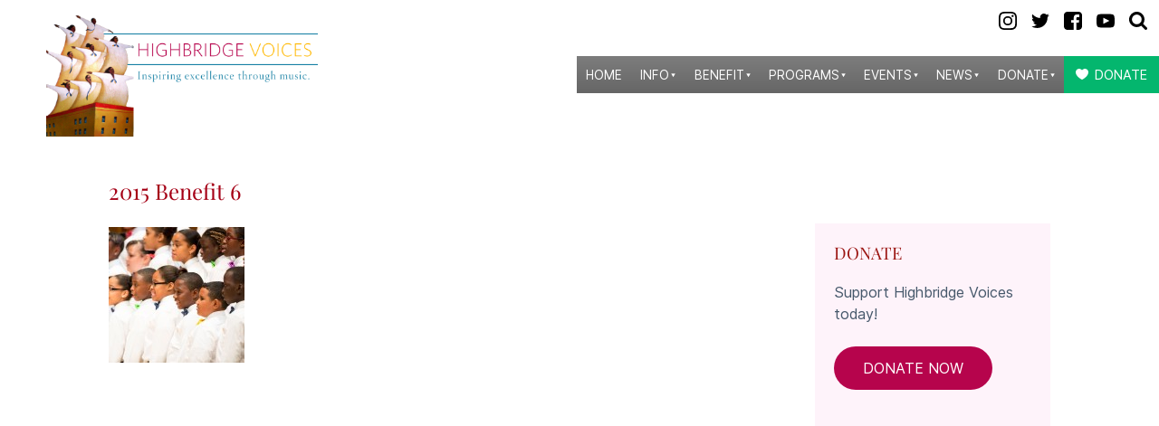

--- FILE ---
content_type: text/html; charset=UTF-8
request_url: https://www.highbridgevoices.org/slide/2015-benefit-6/
body_size: 10388
content:
<!DOCTYPE html>
<!--[if lt IE 7]><html lang="en-US" class="no-js ie6 oldie"><![endif]-->
<!--[if IE 7]>	 <html lang="en-US" class="no-js ie7 oldie"><![endif]-->
<!--[if IE 8]>	 <html lang="en-US" class="no-js ie8 oldie"><![endif]-->
<!--[if IE 9]>	 <html lang="en-US" class="no-js ie9 oldie"><![endif]-->
	<!--[if gt IE 9]><!--><html lang="en-US" class=""> <!--<![endif]-->
<head>
	<!-- Global site tag (gtag.js) - Google Analytics -->
	<script async src="https://www.googletagmanager.com/gtag/js?id=G-B2WHW4GHJ1"></script>
	<script>
	  window.dataLayer = window.dataLayer || [];
	  function gtag(){dataLayer.push(arguments);}
	  gtag('js', new Date());

	  gtag('config', 'G-B2WHW4GHJ1');
	</script>
	<title>2015 Benefit 6 &#x2d; Highbridge Voices</title>
	<meta http-equiv="content-type" content="text/html; charset=UTF-8" />
	<meta name="description" content="Highbridge Voices" />
	<meta charset="UTF-8" />
	<meta name="viewport" content="width=device-width,initial-scale=1" />
	<!-- <meta name="viewport" content="width=1020px,initial-scale=.3" /> -->
		<link rel="shortcut icon" href="https://www.highbridgevoices.org/wp-content/themes/sink_hbv/images/favicon.ico" />
	<link rel="profile" href="https://gmpg.org/xfn/11" />
	<!--[if gte IE 9]>
	<style type="text/css">
	.gradient {
	filter: none;
	}
	</style>
	<![endif]-->
		<style>img:is([sizes="auto" i], [sizes^="auto," i]) { contain-intrinsic-size: 3000px 1500px }</style>
	
<!-- The SEO Framework by Sybre Waaijer -->
<meta name="robots" content="max-snippet:-1,max-image-preview:standard,max-video-preview:-1" />
<link rel="canonical" href="https://www.highbridgevoices.org/slide/2015-benefit-6/" />
<meta property="og:type" content="article" />
<meta property="og:locale" content="en_US" />
<meta property="og:site_name" content="Highbridge Voices" />
<meta property="og:title" content="2015 Benefit 6" />
<meta property="og:url" content="https://www.highbridgevoices.org/slide/2015-benefit-6/" />
<meta property="og:image" content="https://www.highbridgevoices.org/wp-content/uploads/2015/06/HV_060415_288m.jpg" />
<meta property="og:image:width" content="3000" />
<meta property="og:image:height" content="2000" />
<meta property="article:published_time" content="2015-06-10T19:50:20+00:00" />
<meta property="article:modified_time" content="2015-06-10T19:50:20+00:00" />
<meta name="twitter:card" content="summary_large_image" />
<meta name="twitter:title" content="2015 Benefit 6" />
<meta name="twitter:image" content="https://www.highbridgevoices.org/wp-content/uploads/2015/06/HV_060415_288m.jpg" />
<script type="application/ld+json">{"@context":"https://schema.org","@graph":[{"@type":"WebSite","@id":"https://www.highbridgevoices.org/#/schema/WebSite","url":"https://www.highbridgevoices.org/","name":"Highbridge Voices","description":"Highbridge Voices","inLanguage":"en-US","potentialAction":{"@type":"SearchAction","target":{"@type":"EntryPoint","urlTemplate":"https://www.highbridgevoices.org/search/{search_term_string}/"},"query-input":"required name=search_term_string"},"publisher":{"@type":"Organization","@id":"https://www.highbridgevoices.org/#/schema/Organization","name":"Highbridge Voices","url":"https://www.highbridgevoices.org/"}},{"@type":"WebPage","@id":"https://www.highbridgevoices.org/slide/2015-benefit-6/","url":"https://www.highbridgevoices.org/slide/2015-benefit-6/","name":"2015 Benefit 6 &#x2d; Highbridge Voices","inLanguage":"en-US","isPartOf":{"@id":"https://www.highbridgevoices.org/#/schema/WebSite"},"breadcrumb":{"@type":"BreadcrumbList","@id":"https://www.highbridgevoices.org/#/schema/BreadcrumbList","itemListElement":[{"@type":"ListItem","position":1,"item":"https://www.highbridgevoices.org/","name":"Highbridge Voices"},{"@type":"ListItem","position":2,"name":"2015 Benefit 6"}]},"potentialAction":{"@type":"ReadAction","target":"https://www.highbridgevoices.org/slide/2015-benefit-6/"},"datePublished":"2015-06-10T19:50:20+00:00","dateModified":"2015-06-10T19:50:20+00:00"}]}</script>
<!-- / The SEO Framework by Sybre Waaijer | 11.79ms meta | 6.23ms boot -->

<link rel='dns-prefetch' href='//js.stripe.com' />
<script type="text/javascript">
/* <![CDATA[ */
window._wpemojiSettings = {"baseUrl":"https:\/\/s.w.org\/images\/core\/emoji\/16.0.1\/72x72\/","ext":".png","svgUrl":"https:\/\/s.w.org\/images\/core\/emoji\/16.0.1\/svg\/","svgExt":".svg","source":{"concatemoji":"https:\/\/www.highbridgevoices.org\/wp-includes\/js\/wp-emoji-release.min.js?ver=6.8.3"}};
/*! This file is auto-generated */
!function(s,n){var o,i,e;function c(e){try{var t={supportTests:e,timestamp:(new Date).valueOf()};sessionStorage.setItem(o,JSON.stringify(t))}catch(e){}}function p(e,t,n){e.clearRect(0,0,e.canvas.width,e.canvas.height),e.fillText(t,0,0);var t=new Uint32Array(e.getImageData(0,0,e.canvas.width,e.canvas.height).data),a=(e.clearRect(0,0,e.canvas.width,e.canvas.height),e.fillText(n,0,0),new Uint32Array(e.getImageData(0,0,e.canvas.width,e.canvas.height).data));return t.every(function(e,t){return e===a[t]})}function u(e,t){e.clearRect(0,0,e.canvas.width,e.canvas.height),e.fillText(t,0,0);for(var n=e.getImageData(16,16,1,1),a=0;a<n.data.length;a++)if(0!==n.data[a])return!1;return!0}function f(e,t,n,a){switch(t){case"flag":return n(e,"\ud83c\udff3\ufe0f\u200d\u26a7\ufe0f","\ud83c\udff3\ufe0f\u200b\u26a7\ufe0f")?!1:!n(e,"\ud83c\udde8\ud83c\uddf6","\ud83c\udde8\u200b\ud83c\uddf6")&&!n(e,"\ud83c\udff4\udb40\udc67\udb40\udc62\udb40\udc65\udb40\udc6e\udb40\udc67\udb40\udc7f","\ud83c\udff4\u200b\udb40\udc67\u200b\udb40\udc62\u200b\udb40\udc65\u200b\udb40\udc6e\u200b\udb40\udc67\u200b\udb40\udc7f");case"emoji":return!a(e,"\ud83e\udedf")}return!1}function g(e,t,n,a){var r="undefined"!=typeof WorkerGlobalScope&&self instanceof WorkerGlobalScope?new OffscreenCanvas(300,150):s.createElement("canvas"),o=r.getContext("2d",{willReadFrequently:!0}),i=(o.textBaseline="top",o.font="600 32px Arial",{});return e.forEach(function(e){i[e]=t(o,e,n,a)}),i}function t(e){var t=s.createElement("script");t.src=e,t.defer=!0,s.head.appendChild(t)}"undefined"!=typeof Promise&&(o="wpEmojiSettingsSupports",i=["flag","emoji"],n.supports={everything:!0,everythingExceptFlag:!0},e=new Promise(function(e){s.addEventListener("DOMContentLoaded",e,{once:!0})}),new Promise(function(t){var n=function(){try{var e=JSON.parse(sessionStorage.getItem(o));if("object"==typeof e&&"number"==typeof e.timestamp&&(new Date).valueOf()<e.timestamp+604800&&"object"==typeof e.supportTests)return e.supportTests}catch(e){}return null}();if(!n){if("undefined"!=typeof Worker&&"undefined"!=typeof OffscreenCanvas&&"undefined"!=typeof URL&&URL.createObjectURL&&"undefined"!=typeof Blob)try{var e="postMessage("+g.toString()+"("+[JSON.stringify(i),f.toString(),p.toString(),u.toString()].join(",")+"));",a=new Blob([e],{type:"text/javascript"}),r=new Worker(URL.createObjectURL(a),{name:"wpTestEmojiSupports"});return void(r.onmessage=function(e){c(n=e.data),r.terminate(),t(n)})}catch(e){}c(n=g(i,f,p,u))}t(n)}).then(function(e){for(var t in e)n.supports[t]=e[t],n.supports.everything=n.supports.everything&&n.supports[t],"flag"!==t&&(n.supports.everythingExceptFlag=n.supports.everythingExceptFlag&&n.supports[t]);n.supports.everythingExceptFlag=n.supports.everythingExceptFlag&&!n.supports.flag,n.DOMReady=!1,n.readyCallback=function(){n.DOMReady=!0}}).then(function(){return e}).then(function(){var e;n.supports.everything||(n.readyCallback(),(e=n.source||{}).concatemoji?t(e.concatemoji):e.wpemoji&&e.twemoji&&(t(e.twemoji),t(e.wpemoji)))}))}((window,document),window._wpemojiSettings);
/* ]]> */
</script>
<link rel='stylesheet' id='tribe-events-pro-mini-calendar-block-styles-css' href='https://www.highbridgevoices.org/wp-content/plugins/events-calendar-pro/build/css/tribe-events-pro-mini-calendar-block.css?ver=7.7.10' type='text/css' media='all' />
<style id='wp-emoji-styles-inline-css' type='text/css'>

	img.wp-smiley, img.emoji {
		display: inline !important;
		border: none !important;
		box-shadow: none !important;
		height: 1em !important;
		width: 1em !important;
		margin: 0 0.07em !important;
		vertical-align: -0.1em !important;
		background: none !important;
		padding: 0 !important;
	}
</style>
<style id='classic-theme-styles-inline-css' type='text/css'>
/*! This file is auto-generated */
.wp-block-button__link{color:#fff;background-color:#32373c;border-radius:9999px;box-shadow:none;text-decoration:none;padding:calc(.667em + 2px) calc(1.333em + 2px);font-size:1.125em}.wp-block-file__button{background:#32373c;color:#fff;text-decoration:none}
</style>
<link rel='stylesheet' id='socialink-site-deployment-css' href='https://www.highbridgevoices.org/wp-content/plugins/socialink-site-deployment/public/css/socialink-site-deployment-public.css?ver=1.0.0' type='text/css' media='all' />
<link rel='stylesheet' id='sink-theme-slideshow-css' href='https://www.highbridgevoices.org/wp-content/themes/sink_hbv/js/lib/flexslider.css' type='text/css' media='all' />
<link rel='stylesheet' id='sink-theme-css-css' href='https://www.highbridgevoices.org/wp-content/themes/sink_hbv/style.css' type='text/css' media='all' />
<link rel='stylesheet' id='sink-theme-fonts-css' href='https://www.highbridgevoices.org/wp-content/themes/sink_hbv/fonts/stylesheet.css?ver=6.8.3' type='text/css' media='all' />
<link rel='stylesheet' id='sink-theme-icons-css' href='https://www.highbridgevoices.org/wp-content/themes/sink_hbv/fonts/icons/css/highbridge_icons.css' type='text/css' media='all' />
<link rel='stylesheet' id='sink-theme-res768-css' href='https://www.highbridgevoices.org/wp-content/themes/sink_hbv/css/responsive_768max.css' type='text/css' media='screen and (max-width:767px)' />
<link rel='stylesheet' id='cleaner-gallery-css' href='https://www.highbridgevoices.org/wp-content/plugins/cleaner-gallery/css/gallery.min.css?ver=20130526' type='text/css' media='all' />
<link rel='stylesheet' id='dashicons-css' href='https://www.highbridgevoices.org/wp-includes/css/dashicons.min.css?ver=6.8.3' type='text/css' media='all' />
<link rel='stylesheet' id='thickbox-css' href='https://www.highbridgevoices.org/wp-includes/js/thickbox/thickbox.css?ver=6.8.3' type='text/css' media='all' />
<script type="text/javascript" src="https://www.highbridgevoices.org/wp-includes/js/jquery/jquery.min.js?ver=3.7.1" id="jquery-core-js"></script>
<script type="text/javascript" src="https://www.highbridgevoices.org/wp-includes/js/jquery/jquery-migrate.min.js?ver=3.4.1" id="jquery-migrate-js"></script>
<script type="text/javascript" src="https://js.stripe.com/v2/?ver=6.8.3" id="stripe-js"></script>
<script type="text/javascript" id="sinkstripes_frontend-js-extra">
/* <![CDATA[ */
var sinkstripes = {"ajaxurl":"https:\/\/www.highbridgevoices.org\/wp-admin\/admin-ajax.php","nonce":"96d31d61db"};
/* ]]> */
</script>
<script type="text/javascript" src="https://www.highbridgevoices.org/wp-content/plugins/sinkstripe2/js/frontend.min.js?ver=6.8.3" id="sinkstripes_frontend-js"></script>
<script type="text/javascript" src="https://www.highbridgevoices.org/wp-content/plugins/sinkstripe2/js/jquery.formatCurrency-1.4.0.min.js?ver=6.8.3" id="sinkstripes_currencyonly-js"></script>
<script type="text/javascript" src="https://www.highbridgevoices.org/wp-content/plugins/sinkstripe2/js/jquery.payment.js?ver=6.8.3" id="sinkstripes_payment-js"></script>
<script type="text/javascript" src="https://www.highbridgevoices.org/wp-content/plugins/sinkstripe2/js/jquery.validate.min.js?ver=6.8.3" id="jquery_validate-js"></script>
<script type="text/javascript" src="https://www.highbridgevoices.org/wp-content/plugins/socialink-mc-integrate/js/jquery.validate.min.js?ver=6.8.3" id="jquery_validation-js"></script>
<script type="text/javascript" id="sink_mc_integrate_frontend-js-extra">
/* <![CDATA[ */
var sink_mc_integrate = {"ajaxurl":"https:\/\/www.highbridgevoices.org\/wp-admin\/admin-ajax.php","nonce":"96d31d61db"};
/* ]]> */
</script>
<script type="text/javascript" src="https://www.highbridgevoices.org/wp-content/plugins/socialink-mc-integrate/js/socialink-mc-integrate.js?ver=6.8.3" id="sink_mc_integrate_frontend-js"></script>
<script type="text/javascript" src="https://www.highbridgevoices.org/wp-content/plugins/socialink-site-deployment/public/js/socialink-site-deployment-public.js?ver=1.0.0" id="socialink-site-deployment-js"></script>
<script type="text/javascript" src="https://www.highbridgevoices.org/wp-content/themes/sink_hbv/js/main.js?ver=6.8.3" id="sink-theme-js-js"></script>
<script type="text/javascript" src="https://www.highbridgevoices.org/wp-content/themes/sink_hbv/js/lib/jquery.flexslider-min.js?ver=6.8.3" id="sink-theme-flexslider-js"></script>
<link rel="https://api.w.org/" href="https://www.highbridgevoices.org/wp-json/" /><link rel="alternate" title="oEmbed (JSON)" type="application/json+oembed" href="https://www.highbridgevoices.org/wp-json/oembed/1.0/embed?url=https%3A%2F%2Fwww.highbridgevoices.org%2Fslide%2F2015-benefit-6%2F" />
<link rel="alternate" title="oEmbed (XML)" type="text/xml+oembed" href="https://www.highbridgevoices.org/wp-json/oembed/1.0/embed?url=https%3A%2F%2Fwww.highbridgevoices.org%2Fslide%2F2015-benefit-6%2F&#038;format=xml" />
	<meta name='dev-migrated' content='social-ink' />
				<!-- start sinking dropdowns by yonatan reinberg/social ink (c) 2026 - https://www.social-ink.net; yoni@social-ink.net -->
					<script type="text/javascript">
						/* <![CDATA[ */
						var sinkingdropdowns = {	"reveal_action":'hover',
													"prevent_top_clicks":'allow',
													"responsive_break":'767'	};
						/* ]]> */
					</script>
					<!--[if IE 7]>
						<script type="text/javascript" src="https://www.highbridgevoices.org/wp-content/plugins/sinking-dropdowns/assets/js/sinking_dropdowns.ie7fix.js"></script>
					<![endif]-->
					<script type="text/javascript" src="https://www.highbridgevoices.org/wp-content/plugins/sinking-dropdowns/assets/js/sinking_dropdowns.min.js"></script>
					<link rel="stylesheet" type="text/css" href="https://www.highbridgevoices.org/wp-content/plugins/sinking-dropdowns/app/sink.style.php/sinking_dropdowns.scss" media="screen" />
					 <style type="text/css">
											 </style>
				<!-- end sinking dropdowns by yonatan reinberg/social ink (c) 2026 - https://www.social-ink.net; yoni@social-ink.net -->
					
					<!-- start advanced stripe payments wordpress by yonatan reinberg/social ink (c) 2026 - http://social-ink.net; sales@social-ink.net -->
						<script type="text/javascript">
							// this identifies your website in the createToken call below
							Stripe.setPublishableKey('pk_live_sSxNLj4vp1t0KOWK52AIsaKk');
						</script>					
						<link rel="stylesheet" type="text/css" href="https://www.highbridgevoices.org/wp-content/plugins/sinkstripe2/css/themes/naked.css" media="screen" />			
						<link rel="stylesheet" type="text/css" href="https://www.highbridgevoices.org/wp-content/plugins/sinkstripe2/font/css/sinkstripes_icons.css" media="screen" />			
					<!-- end advanced stripe payments wordpress by yonatan reinberg/social ink (c) 2026 - http://social-ink.net; sales@social-ink.net -->					
						<link rel="stylesheet" type="text/css" href="https://www.highbridgevoices.org/wp-content/plugins/socialink-mc-integrate/css/socialink-mc-integrate.css" media="screen" />
	<meta name="tec-api-version" content="v1"><meta name="tec-api-origin" content="https://www.highbridgevoices.org"><link rel="alternate" href="https://www.highbridgevoices.org/wp-json/tribe/events/v1/" /></head>
<body data-rsssl=1 class="wp-singular slide-template-default single single-slide postid-2141 wp-theme-sink_hbv social-ink-site-container tribe-no-js">



<div id="container" class="hero-none">
<nav class="search_container dismissable">
	<div class="centering_box flexible">
		<form action="https://www.highbridgevoices.org" method="get">
			<input value="" title="Search Highbridge Voices" type="text" name="s" placeholder="Search Highbridge Voices: Enter a Keyword and Enter" class="search_input clearMeFocus"  />
			<input type="hidden" id="searchsubmit" />
		</form>
		<a href="" class="cancel_search">		<span class="sink_icon sink_svg">
			<svg id="cancel-icon" data-name="icon-cancel" xmlns="http://www.w3.org/2000/svg" viewBox="0 0 63.33 63.33">
  <title>Cancel</title>
  <path d="M48,16.33A31.67,31.67,0,1,0,79.67,48,31.66,31.66,0,0,0,48,16.33Zm15.83,43-4.48,4.48L48,52.48,36.65,63.83l-4.48-4.48L43.52,48,32.17,36.65l4.48-4.48L48,43.52,59.35,32.17l4.48,4.48L52.48,48Z" transform="translate(-16.33 -16.33)"/>
</svg>
		</span>
		</a>
	</div>
</nav>
<header id="header">
		<div class="header-inner-new">
	<div class="header-inner-top flexible">
		<nav class="socialmedia menu_horizontal" role="social_media">
	<ul>
				<li class="media-link media-link-instagram"><a class="instagram socialmedia_clicker" title="See Highbridge Voices on Instagram" href="https://www.instagram.com/hbvoices/">		<span class="sink_icon sink_svg">
			<svg  id="instagram-icon" data-name="icon-instagram" xmlns="http://www.w3.org/2000/svg" viewBox="0 0 22 22">
  <title>Instagram</title>
  <g id="Header">
    <g>
      <path d="M11,2c2.94,0,3.29,0,4.44.07a6.22,6.22,0,0,1,2,.37,3.34,3.34,0,0,1,1.26.83,3.34,3.34,0,0,1,.83,1.26A6.22,6.22,0,0,1,20,6.56C20,7.71,20,8.06,20,11s0,3.29-.07,4.44a6.22,6.22,0,0,1-.37,2,3.74,3.74,0,0,1-2.09,2.09,6.22,6.22,0,0,1-2,.37C14.29,20,13.94,20,11,20S7.71,20,6.56,20a6.22,6.22,0,0,1-2-.37,3.34,3.34,0,0,1-1.26-.83,3.34,3.34,0,0,1-.83-1.26,6.22,6.22,0,0,1-.37-2C2,14.29,2,13.94,2,11s0-3.29.07-4.44a6.22,6.22,0,0,1,.37-2,3.34,3.34,0,0,1,.83-1.26,3.34,3.34,0,0,1,1.26-.83,6.22,6.22,0,0,1,2.05-.37C7.71,2,8.06,2,11,2m0-2C8,0,7.64,0,6.46.07A8,8,0,0,0,3.79.58,5.26,5.26,0,0,0,1.85,1.85,5.26,5.26,0,0,0,.58,3.79,8,8,0,0,0,.07,6.46C0,7.64,0,8,0,11s0,3.36.07,4.54a8,8,0,0,0,.51,2.67,5.26,5.26,0,0,0,1.27,1.94,5.26,5.26,0,0,0,1.94,1.27,8,8,0,0,0,2.67.51C7.64,22,8,22,11,22s3.36,0,4.54-.07a8,8,0,0,0,2.67-.51,5.67,5.67,0,0,0,3.21-3.21,8,8,0,0,0,.51-2.67C22,14.36,22,14,22,11s0-3.36-.07-4.54a8,8,0,0,0-.51-2.67,5.26,5.26,0,0,0-1.27-1.94A5.26,5.26,0,0,0,18.21.58,8,8,0,0,0,15.54.07C14.36,0,14,0,11,0Z" />
      <path d="M11,5.35A5.65,5.65,0,1,0,16.65,11,5.65,5.65,0,0,0,11,5.35Zm0,9.32A3.67,3.67,0,1,1,14.67,11,3.67,3.67,0,0,1,11,14.67Z" />
      <circle cx="16.87" cy="5.13" r="1.32" />
    </g>
  </g>
</svg>
		</span>
		</a></li>
					<li class="media-link media-link-twitter"><a class="twitter socialmedia_clicker" title="See Highbridge Voices on Twitter" href="https://twitter.com/HB_Voices">		<span class="sink_icon sink_svg">
			<svg id="twitter-icon" data-name="icon-twitter" xmlns="http://www.w3.org/2000/svg" viewBox="0 0 31 25">
	<title>Twitter</title>
  <path d="M0,22.15a13.53,13.53,0,0,0,1.56,0,12.35,12.35,0,0,0,7.81-2.7A6.09,6.09,0,0,1,5.7,18.18a6.26,6.26,0,0,1-2.23-3.12,7.85,7.85,0,0,0,1.18.11A7.37,7.37,0,0,0,6.34,15,6.27,6.27,0,0,1,2.7,12.79a6,6,0,0,1-1.43-4h0a6.43,6.43,0,0,0,2.87.82A6.6,6.6,0,0,1,2.08,7.34,6.22,6.22,0,0,1,2.19,1.1,17.79,17.79,0,0,0,7.92,5.78a17.27,17.27,0,0,0,7.23,2A6.3,6.3,0,0,1,15,6.37a6,6,0,0,1,1.86-4.45A6.27,6.27,0,0,1,21.29,0,6.17,6.17,0,0,1,26,2,12.2,12.2,0,0,0,30,.44a6.15,6.15,0,0,1-2.77,3.5,13.1,13.1,0,0,0,3.64-1A13.2,13.2,0,0,1,27.71,6.2V7A18.17,18.17,0,0,1,27,12.09,18.82,18.82,0,0,1,24.74,17,17.59,17.59,0,0,1,21.13,21a17.54,17.54,0,0,1-5,2.88,16.73,16.73,0,0,1-6.34,1A17.38,17.38,0,0,1,0,22.15Z"/>
</svg>		</span>
		</a></li>
					<li class="media-link media-link-facebook"><a class="facebook socialmedia_clicker" title="See Highbridge Voices on Facebook" href="https://www.facebook.com/pages/Highbridge-Voices/334927396599793">		<span class="sink_icon sink_svg">
			<svg id="facebook-icon" data-name="icon-facebook" xmlns="http://www.w3.org/2000/svg" viewBox="0 0 32 32">
	<title>Facebook</title>
 <path d="M0,26V6A5.73,5.73,0,0,1,1.76,1.78,6,6,0,0,1,6,0H26a5.77,5.77,0,0,1,4.26,1.8A5.86,5.86,0,0,1,32,6V26a5.73,5.73,0,0,1-1.76,4.22A6,6,0,0,1,26,32H22V19.32h4.26l.6-4.66H22v-3A2.32,2.32,0,0,1,22.6,10a2.73,2.73,0,0,1,2-.6h2.76V5q-2-.18-3.72-.18a5.86,5.86,0,0,0-6.27,5.42,6.15,6.15,0,0,0,0,1v3.44H12.66v4.66h4.66V32H6a5.77,5.77,0,0,1-4.26-1.8A5.86,5.86,0,0,1,0,26Z"/>

</svg>		</span>
		</a></li>
					<li class="media-link media-link-youtube"><a class="youtube socialmedia_clicker" title="See Highbridge Voices on Youtube" href="https://www.youtube.com/user/HighbridgeVoices">		<span class="sink_icon sink_svg">
			<svg xmlns="http://www.w3.org/2000/svg" width="24" height="24" viewBox="0 0 24 24"><path d="M19.615 3.184c-3.604-.246-11.631-.245-15.23 0-3.897.266-4.356 2.62-4.385 8.816.029 6.185.484 8.549 4.385 8.816 3.6.245 11.626.246 15.23 0 3.897-.266 4.356-2.62 4.385-8.816-.029-6.185-.484-8.549-4.385-8.816zm-10.615 12.816v-8l8 3.993-8 4.007z"/></svg>		</span>
		</a></li>
			</ul>
</nav>
		<nav class="menu_horizontal searcher" role="navigation">
			<nav class="search_indicator"><a href="" class="headersearch" data-expand=".search_container">		<span class="sink_icon sink_svg">
			<svg id="search-icon" data-name="icon-search" xmlns="http://www.w3.org/2000/svg" viewBox="0 0 55 55">
  <title>Search</title>
  <path d="M58.58,43.77A14.85,14.85,0,0,0,43.77,29,14.85,14.85,0,0,0,29,43.77,14.85,14.85,0,0,0,43.77,58.58,14.85,14.85,0,0,0,58.58,43.77ZM75.5,71.27a4.3,4.3,0,0,1-4.23,4.23,3.94,3.94,0,0,1-3-1.26L57,62.94A23.21,23.21,0,0,1,34.73,65.2a23.18,23.18,0,0,1-7.44-5,23.59,23.59,0,0,1-5-7.44,23.24,23.24,0,0,1,0-18.08,22.8,22.8,0,0,1,12.4-12.4,23.24,23.24,0,0,1,18.08,0,23.59,23.59,0,0,1,7.44,5,23.18,23.18,0,0,1,5,7.44A23.21,23.21,0,0,1,62.94,57L74.28,68.29A4.08,4.08,0,0,1,75.5,71.27Z" transform="translate(-20.5 -20.5)"/>
</svg>
		</span>
		</a></nav>
		</nav>
	</div>
	<div class="header-inner-bottom">
		<div class="logo">
			<a href="https://www.highbridgevoices.org/"><img src="https://www.highbridgevoices.org/wp-content/themes/sink_hbv/images/logo-nohero.png" title="Highbridge Voices - Highbridge Voices" alt="2015 Benefit 6 &#x2d; Highbridge Voices - Highbridge Voices" /></a>
		</div>
		<nav class="topmenu menu_horizontal">
			<nav class="menu_nav mobile_only" role="navigation">
				<div class="centering_box burger-wrap">
					<div class="burger-time">
						<input type="checkbox" id="init_header_menu" class="init_header_menu" />
						<div class="add-heat">
							<label class="hamburger-btn" for="init_header_menu">
								<div class="burger burger-container">
									<span class="burger-magic invisible-burger"></span>
									<span class="burger-meat"></span>
									<span class="burger-bun"></span>
									<span class="burger-bun"></span>
								</div>
							</label>
							<span class="text_assist">MENU</span>
						</div>
					</div>
				</div>
			</nav>
			<div class="sink_dropdown_container no-js"><ul id="menu-main" class="sink_dropdown"><li id="menu-item-11628" class="menu-item menu-item-type-post_type menu-item-object-page menu-item-home menu-item-11628"><a href="https://www.highbridgevoices.org/">Home</a></li>
<li id="menu-item-11116" class="menu-item menu-item-type-post_type menu-item-object-page menu-item-has-children menu-item-11116"><a href="https://www.highbridgevoices.org/about/">Info</a>
<ul class="sub-menu">
	<li id="menu-item-11376" class="menu-item menu-item-type-post_type menu-item-object-page menu-item-11376"><a href="https://www.highbridgevoices.org/about-2/">About</a></li>
	<li id="menu-item-11374" class="menu-item menu-item-type-post_type menu-item-object-page menu-item-11374"><a href="https://www.highbridgevoices.org/history/">History</a></li>
	<li id="menu-item-11137" class="menu-item menu-item-type-post_type menu-item-object-page menu-item-11137"><a href="https://www.highbridgevoices.org/staff/">Staff</a></li>
	<li id="menu-item-11150" class="menu-item menu-item-type-post_type menu-item-object-page menu-item-11150"><a href="https://www.highbridgevoices.org/board/">Board</a></li>
	<li id="menu-item-11470" class="menu-item menu-item-type-post_type menu-item-object-page menu-item-11470"><a href="https://www.highbridgevoices.org/partnerships/">Partnerships</a></li>
</ul>
</li>
<li id="menu-item-11477" class="menu-item menu-item-type-post_type menu-item-object-page menu-item-has-children menu-item-11477"><a href="https://www.highbridgevoices.org/2025-benefit-concert/">Benefit</a>
<ul class="sub-menu">
	<li id="menu-item-11555" class="menu-item menu-item-type-post_type menu-item-object-page menu-item-11555"><a href="https://www.highbridgevoices.org/2025-benefit-concert/">2025 Benefit Concert</a></li>
	<li id="menu-item-11743" class="menu-item menu-item-type-post_type menu-item-object-page menu-item-11743"><a href="https://www.highbridgevoices.org/2025-benefit-tickets-ads/">2025 Benefit Tickets &#038; Ads</a></li>
	<li id="menu-item-11534" class="menu-item menu-item-type-post_type menu-item-object-page menu-item-11534"><a href="https://www.highbridgevoices.org/2025-benefit-donations/">2025 Benefit Donations</a></li>
</ul>
</li>
<li id="menu-item-65" class="menu-item menu-item-type-post_type menu-item-object-page menu-item-has-children menu-item-65"><a href="https://www.highbridgevoices.org/program/">Programs</a>
<ul class="sub-menu">
	<li id="menu-item-11792" class="menu-item menu-item-type-post_type menu-item-object-page menu-item-has-children menu-item-11792"><a href="https://www.highbridgevoices.org/merriam/">Highbridge Voices at Merriam Ave</a>
	<ul class="sub-menu">
		<li id="menu-item-11793" class="menu-item menu-item-type-post_type menu-item-object-page menu-item-11793"><a href="https://www.highbridgevoices.org/merriam/">Highbridge Voices at Merriam Ave</a></li>
		<li id="menu-item-11812" class="menu-item menu-item-type-post_type menu-item-object-page menu-item-11812"><a href="https://www.highbridgevoices.org/2025-2026-application/">Highbridge Voices at Merriam Afterschool Program Application (2025-2026)</a></li>
		<li id="menu-item-67" class="menu-item menu-item-type-post_type menu-item-object-page menu-item-67"><a href="https://www.highbridgevoices.org/music-program/">Music Program</a></li>
		<li id="menu-item-10381" class="menu-item menu-item-type-post_type menu-item-object-page menu-item-10381"><a href="https://www.highbridgevoices.org/academic-enrichment-social-emotional-learning-program/">Academic Enrichment Program</a></li>
	</ul>
</li>
	<li id="menu-item-11782" class="menu-item menu-item-type-post_type menu-item-object-page menu-item-has-children menu-item-11782"><a href="https://www.highbridgevoices.org/highbridge-voices-at-brilla-pax-friday-program/">Highbridge Voices at Brilla Pax Friday Program</a>
	<ul class="sub-menu">
		<li id="menu-item-11783" class="menu-item menu-item-type-post_type menu-item-object-page menu-item-11783"><a href="https://www.highbridgevoices.org/highbridge-voices-at-brilla-pax-friday-program/">Highbridge Voices at Brilla Pax Friday Program</a></li>
		<li id="menu-item-11808" class="menu-item menu-item-type-post_type menu-item-object-page menu-item-11808"><a href="https://www.highbridgevoices.org/hvbpapp2025/">Highbridge Voices at Brilla Pax – 2025 Afterschool Program Application</a></li>
		<li id="menu-item-11784" class="menu-item menu-item-type-post_type menu-item-object-page menu-item-11784"><a href="https://www.highbridgevoices.org/hvbp-payment-portal/">Highbridge Voices at Brilla Pax Payment Portal</a></li>
	</ul>
</li>
</ul>
</li>
<li id="menu-item-10462" class="menu-item menu-item-type-post_type menu-item-object-page menu-item-has-children menu-item-10462"><a href="https://www.highbridgevoices.org/events/">Events</a>
<ul class="sub-menu">
	<li id="menu-item-11610" class="menu-item menu-item-type-post_type menu-item-object-page menu-item-11610"><a href="https://www.highbridgevoices.org/events/">Events</a></li>
</ul>
</li>
<li id="menu-item-11526" class="menu-item menu-item-type-post_type menu-item-object-page menu-item-has-children menu-item-11526"><a href="https://www.highbridgevoices.org/news-press/">News</a>
<ul class="sub-menu">
	<li id="menu-item-11883" class="menu-item menu-item-type-post_type menu-item-object-post menu-item-11883"><a href="https://www.highbridgevoices.org/2025/07/press-release-annual-benefit-concert-on-june-12th/">Press Release: Annual Benefit Concert on June 12, 2025</a></li>
	<li id="menu-item-11619" class="menu-item menu-item-type-post_type menu-item-object-post menu-item-11619"><a href="https://www.highbridgevoices.org/2024/05/press-release-annual-benefit-concert-on-june-19th/">Press Release: Annual Benefit Concert on June 19, 2024</a></li>
</ul>
</li>
<li id="menu-item-252" class="menu-item menu-item-type-post_type menu-item-object-page menu-item-has-children menu-item-252"><a href="https://www.highbridgevoices.org/donate/">Donate</a>
<ul class="sub-menu">
	<li id="menu-item-11471" class="menu-item menu-item-type-post_type menu-item-object-page menu-item-11471"><a href="https://www.highbridgevoices.org/donate/">Donate</a></li>
	<li id="menu-item-11973" class="menu-item menu-item-type-post_type menu-item-object-page menu-item-11973"><a href="https://www.highbridgevoices.org/program-initiatives/">Program Initiatives</a></li>
	<li id="menu-item-891" class="menu-item menu-item-type-post_type menu-item-object-page menu-item-891"><a href="https://www.highbridgevoices.org/supporters/">Our Supporters</a></li>
</ul>
</li>
</ul></div>		</nav>
		<div class="donate-container seemore">
			<a href="https://www.highbridgevoices.org/donate/" class="btn-donate">
						<span class="sink_icon sink_svg">
			<svg width="16" height="14" viewBox="0 0 16 14" fill="none" xmlns="http://www.w3.org/2000/svg">
<path fill-rule="evenodd" clip-rule="evenodd" d="M7.655 13.9159C7.65523 13.9161 7.65543 13.9162 8 13.25C8.34457 13.9162 8.34477 13.9161 8.34501 13.9159C8.12889 14.0277 7.87111 14.0277 7.655 13.9159ZM7.655 13.9159L8 13.25L8.34501 13.9159L8.34731 13.9147L8.35269 13.9119L8.37117 13.9022C8.38687 13.8939 8.40926 13.882 8.4379 13.8665C8.49516 13.8356 8.57746 13.7904 8.6812 13.7317C8.8886 13.6142 9.18229 13.442 9.53358 13.2199C10.2346 12.7767 11.1728 12.13 12.1147 11.3181C13.9554 9.7312 16 7.35031 16 4.5C16 1.83579 13.9142 0 11.75 0C10.2026 0 8.84711 0.80151 8 2.01995C7.15289 0.80151 5.79736 0 4.25 0C2.08579 0 0 1.83579 0 4.5C0 7.35031 2.04459 9.7312 3.8853 11.3181C4.82717 12.13 5.76538 12.7767 6.46642 13.2199C6.81771 13.442 7.1114 13.6142 7.3188 13.7317C7.42254 13.7904 7.50484 13.8356 7.5621 13.8665C7.59074 13.882 7.61313 13.8939 7.62883 13.9022L7.64731 13.9119L7.65269 13.9147L7.655 13.9159Z" fill="white"/>
</svg>
		</span>
						<span class="lbler">Donate</span>
			</a>
		</div>
	</div>
</div>	</header><main class="onepage centering_box">
	<section class="content">
		<header class="postinfo">
	<h2 id="post-2141"><a href="https://www.highbridgevoices.org/slide/2015-benefit-6/" rel="bookmark" title="Permanent Link to 2015 Benefit 6">2015 Benefit 6</a></h2>
	<p class="staff_title"></p>
</header>
							<div class="featimg">
			<img src="https://www.highbridgevoices.org/wp-content/uploads/2015/06/HV_060415_288m-150x150.jpg" alt="2015 Benefit 6"/>
		</div>
		<div class="text">
								</div>
					</section>
	<aside class="sidebar">

	
	<div class="sidebar_module module donate">
		<div class="module_title">
			<h3>Donate</h3>		
		</div>
		<div class="module_content">
			<p>Support Highbridge Voices today! </p>
			<p><a href="https://www.highbridgevoices.org/donate/" class="button button_yellow">Donate Now</a></p>
		</div>
	</div>	
	
	<div class="sidebar_module module listen deprecated">
		<div class="module_title">
			<h3>Listen</h3>		
		</div>
		<div class="clearfix"></div>
		<div class="module_content">
						
			<p class="commentcap">
				Now playing: 			</p>
		</div>
	</div>

</aside>

<div class="clearfix"></div></main>
		<footer id="footer" class="footerhero-on" role="contentinfo">
					<div class="herospot footerherospot" style="background-image:url('https://www.highbridgevoices.org/wp-content/uploads/2024/07/061924_518-scaled.jpg')"></div>
				<div class="footer-inner-new top">
	<div class="inner centering_box flexible">
		<div class="column col-contact">
			<h1>Contact</h1>
			<div class="contact-info">
				<p>Highbridge Voices<br />
1360 Merriam Ave.<br />
Bronx, NY 10452</p>
<p>Phone: (718) 293-8759<br />
Fax: (718) 293-7764<br />
Email: <a href="/cdn-cgi/l/email-protection#88e1e6eee7c8e0e1efe0eafae1ecefedfee7e1ebedfba6e7faef"><span class="__cf_email__" data-cfemail="8ae3e4ece5cae2e3ede2e8f8e3eeedeffce5e3e9eff9a4e5f8ed">[email&#160;protected]</span></a></p>
			</div>
			<nav class="socialmedia menu_horizontal" role="social_media">
	<ul>
				<li class="media-link media-link-instagram"><a class="instagram socialmedia_clicker" title="See Highbridge Voices on Instagram" href="https://www.instagram.com/hbvoices/">		<span class="sink_icon sink_svg">
			<svg  id="instagram-icon" data-name="icon-instagram" xmlns="http://www.w3.org/2000/svg" viewBox="0 0 22 22">
  <title>Instagram</title>
  <g id="Header">
    <g>
      <path d="M11,2c2.94,0,3.29,0,4.44.07a6.22,6.22,0,0,1,2,.37,3.34,3.34,0,0,1,1.26.83,3.34,3.34,0,0,1,.83,1.26A6.22,6.22,0,0,1,20,6.56C20,7.71,20,8.06,20,11s0,3.29-.07,4.44a6.22,6.22,0,0,1-.37,2,3.74,3.74,0,0,1-2.09,2.09,6.22,6.22,0,0,1-2,.37C14.29,20,13.94,20,11,20S7.71,20,6.56,20a6.22,6.22,0,0,1-2-.37,3.34,3.34,0,0,1-1.26-.83,3.34,3.34,0,0,1-.83-1.26,6.22,6.22,0,0,1-.37-2C2,14.29,2,13.94,2,11s0-3.29.07-4.44a6.22,6.22,0,0,1,.37-2,3.34,3.34,0,0,1,.83-1.26,3.34,3.34,0,0,1,1.26-.83,6.22,6.22,0,0,1,2.05-.37C7.71,2,8.06,2,11,2m0-2C8,0,7.64,0,6.46.07A8,8,0,0,0,3.79.58,5.26,5.26,0,0,0,1.85,1.85,5.26,5.26,0,0,0,.58,3.79,8,8,0,0,0,.07,6.46C0,7.64,0,8,0,11s0,3.36.07,4.54a8,8,0,0,0,.51,2.67,5.26,5.26,0,0,0,1.27,1.94,5.26,5.26,0,0,0,1.94,1.27,8,8,0,0,0,2.67.51C7.64,22,8,22,11,22s3.36,0,4.54-.07a8,8,0,0,0,2.67-.51,5.67,5.67,0,0,0,3.21-3.21,8,8,0,0,0,.51-2.67C22,14.36,22,14,22,11s0-3.36-.07-4.54a8,8,0,0,0-.51-2.67,5.26,5.26,0,0,0-1.27-1.94A5.26,5.26,0,0,0,18.21.58,8,8,0,0,0,15.54.07C14.36,0,14,0,11,0Z" />
      <path d="M11,5.35A5.65,5.65,0,1,0,16.65,11,5.65,5.65,0,0,0,11,5.35Zm0,9.32A3.67,3.67,0,1,1,14.67,11,3.67,3.67,0,0,1,11,14.67Z" />
      <circle cx="16.87" cy="5.13" r="1.32" />
    </g>
  </g>
</svg>
		</span>
		</a></li>
					<li class="media-link media-link-twitter"><a class="twitter socialmedia_clicker" title="See Highbridge Voices on Twitter" href="https://twitter.com/HB_Voices">		<span class="sink_icon sink_svg">
			<svg id="twitter-icon" data-name="icon-twitter" xmlns="http://www.w3.org/2000/svg" viewBox="0 0 31 25">
	<title>Twitter</title>
  <path d="M0,22.15a13.53,13.53,0,0,0,1.56,0,12.35,12.35,0,0,0,7.81-2.7A6.09,6.09,0,0,1,5.7,18.18a6.26,6.26,0,0,1-2.23-3.12,7.85,7.85,0,0,0,1.18.11A7.37,7.37,0,0,0,6.34,15,6.27,6.27,0,0,1,2.7,12.79a6,6,0,0,1-1.43-4h0a6.43,6.43,0,0,0,2.87.82A6.6,6.6,0,0,1,2.08,7.34,6.22,6.22,0,0,1,2.19,1.1,17.79,17.79,0,0,0,7.92,5.78a17.27,17.27,0,0,0,7.23,2A6.3,6.3,0,0,1,15,6.37a6,6,0,0,1,1.86-4.45A6.27,6.27,0,0,1,21.29,0,6.17,6.17,0,0,1,26,2,12.2,12.2,0,0,0,30,.44a6.15,6.15,0,0,1-2.77,3.5,13.1,13.1,0,0,0,3.64-1A13.2,13.2,0,0,1,27.71,6.2V7A18.17,18.17,0,0,1,27,12.09,18.82,18.82,0,0,1,24.74,17,17.59,17.59,0,0,1,21.13,21a17.54,17.54,0,0,1-5,2.88,16.73,16.73,0,0,1-6.34,1A17.38,17.38,0,0,1,0,22.15Z"/>
</svg>		</span>
		</a></li>
					<li class="media-link media-link-facebook"><a class="facebook socialmedia_clicker" title="See Highbridge Voices on Facebook" href="https://www.facebook.com/pages/Highbridge-Voices/334927396599793">		<span class="sink_icon sink_svg">
			<svg id="facebook-icon" data-name="icon-facebook" xmlns="http://www.w3.org/2000/svg" viewBox="0 0 32 32">
	<title>Facebook</title>
 <path d="M0,26V6A5.73,5.73,0,0,1,1.76,1.78,6,6,0,0,1,6,0H26a5.77,5.77,0,0,1,4.26,1.8A5.86,5.86,0,0,1,32,6V26a5.73,5.73,0,0,1-1.76,4.22A6,6,0,0,1,26,32H22V19.32h4.26l.6-4.66H22v-3A2.32,2.32,0,0,1,22.6,10a2.73,2.73,0,0,1,2-.6h2.76V5q-2-.18-3.72-.18a5.86,5.86,0,0,0-6.27,5.42,6.15,6.15,0,0,0,0,1v3.44H12.66v4.66h4.66V32H6a5.77,5.77,0,0,1-4.26-1.8A5.86,5.86,0,0,1,0,26Z"/>

</svg>		</span>
		</a></li>
					<li class="media-link media-link-youtube"><a class="youtube socialmedia_clicker" title="See Highbridge Voices on Youtube" href="https://www.youtube.com/user/HighbridgeVoices">		<span class="sink_icon sink_svg">
			<svg xmlns="http://www.w3.org/2000/svg" width="24" height="24" viewBox="0 0 24 24"><path d="M19.615 3.184c-3.604-.246-11.631-.245-15.23 0-3.897.266-4.356 2.62-4.385 8.816.029 6.185.484 8.549 4.385 8.816 3.6.245 11.626.246 15.23 0 3.897-.266 4.356-2.62 4.385-8.816-.029-6.185-.484-8.549-4.385-8.816zm-10.615 12.816v-8l8 3.993-8 4.007z"/></svg>		</span>
		</a></li>
			</ul>
</nav>
		</div>
		<div class="column column-footermenus flexible">
							<div class="footer-menu footermenu-0">
									</div>
							<div class="footer-menu footermenu-1">
					<ul id="menu-footer-col1" class="menu"><li id="menu-item-11729" class="menu-item menu-item-type-post_type menu-item-object-page menu-item-home menu-item-11729"><a href="https://www.highbridgevoices.org/">HOME</a></li>
<li id="menu-item-10971" class="menu-item menu-item-type-post_type menu-item-object-page menu-item-10971"><a href="https://www.highbridgevoices.org/about-2/">About</a></li>
</ul>				</div>
							<div class="footer-menu footermenu-2">
					<ul id="menu-footer-col2" class="menu"><li id="menu-item-11467" class="menu-item menu-item-type-post_type menu-item-object-page menu-item-11467"><a href="https://www.highbridgevoices.org/book-choir/">Book the Choir</a></li>
</ul>				</div>
							<div class="footer-menu footermenu-3">
					<ul id="menu-footer-col3" class="menu"><li id="menu-item-11466" class="menu-item menu-item-type-post_type menu-item-object-page menu-item-11466"><a href="https://www.highbridgevoices.org/partnerships/">Partnerships</a></li>
<li id="menu-item-11469" class="menu-item menu-item-type-post_type menu-item-object-page menu-item-11469"><a href="https://www.highbridgevoices.org/donate/">Donate Now</a></li>
</ul>				</div>
					</div>
	</div>
	<div class="tagline-footer centering_box fancyfont"><p>Inspiring excellence through music.</p></div>
</div>
<div class="footer-inner-new bottom fancyfont">
	<div class="inner centering_box flexible">
		<div class="column copyright-info">
			<p>Copyright 2024 HIGHBRIDGE VOICES<br />
Professional Photography by Angela Cranford Photography</p>
		</div>
		<div class="column socialink-info">
			<p itemscope itemtype="http://schema.org/CreativeWork"><a class="nf" href="https://social-ink.net" title="This site proudly designed and developed by Social Ink, Brooklyn-based outfit that works with nonprofits & foundations, educators & creatives and businesses large and small."><span itemprop="description">Site designed and developed</span> by <span itemprop="creator">Social Ink</span></a></p>
		</div>
	</div>
</div>	</footer>
</div> <!-- #container -->
<script data-cfasync="false" src="/cdn-cgi/scripts/5c5dd728/cloudflare-static/email-decode.min.js"></script><script type="speculationrules">
{"prefetch":[{"source":"document","where":{"and":[{"href_matches":"\/*"},{"not":{"href_matches":["\/wp-*.php","\/wp-admin\/*","\/wp-content\/uploads\/*","\/wp-content\/*","\/wp-content\/plugins\/*","\/wp-content\/themes\/sink_hbv\/*","\/*\\?(.+)"]}},{"not":{"selector_matches":"a[rel~=\"nofollow\"]"}},{"not":{"selector_matches":".no-prefetch, .no-prefetch a"}}]},"eagerness":"conservative"}]}
</script>
		<script>
		( function ( body ) {
			'use strict';
			body.className = body.className.replace( /\btribe-no-js\b/, 'tribe-js' );
		} )( document.body );
		</script>
		<script> /* <![CDATA[ */var tribe_l10n_datatables = {"aria":{"sort_ascending":": activate to sort column ascending","sort_descending":": activate to sort column descending"},"length_menu":"Show _MENU_ entries","empty_table":"No data available in table","info":"Showing _START_ to _END_ of _TOTAL_ entries","info_empty":"Showing 0 to 0 of 0 entries","info_filtered":"(filtered from _MAX_ total entries)","zero_records":"No matching records found","search":"Search:","all_selected_text":"All items on this page were selected. ","select_all_link":"Select all pages","clear_selection":"Clear Selection.","pagination":{"all":"All","next":"Next","previous":"Previous"},"select":{"rows":{"0":"","_":": Selected %d rows","1":": Selected 1 row"}},"datepicker":{"dayNames":["Sunday","Monday","Tuesday","Wednesday","Thursday","Friday","Saturday"],"dayNamesShort":["Sun","Mon","Tue","Wed","Thu","Fri","Sat"],"dayNamesMin":["S","M","T","W","T","F","S"],"monthNames":["January","February","March","April","May","June","July","August","September","October","November","December"],"monthNamesShort":["January","February","March","April","May","June","July","August","September","October","November","December"],"monthNamesMin":["Jan","Feb","Mar","Apr","May","Jun","Jul","Aug","Sep","Oct","Nov","Dec"],"nextText":"Next","prevText":"Prev","currentText":"Today","closeText":"Done","today":"Today","clear":"Clear"}};/* ]]> */ </script><script type="text/javascript" src="https://www.highbridgevoices.org/wp-content/plugins/the-events-calendar/common/build/js/user-agent.js?ver=da75d0bdea6dde3898df" id="tec-user-agent-js"></script>
<script type="text/javascript" id="thickbox-js-extra">
/* <![CDATA[ */
var thickboxL10n = {"next":"Next >","prev":"< Prev","image":"Image","of":"of","close":"Close","noiframes":"This feature requires inline frames. You have iframes disabled or your browser does not support them.","loadingAnimation":"https:\/\/www.highbridgevoices.org\/wp-includes\/js\/thickbox\/loadingAnimation.gif"};
/* ]]> */
</script>
<script type="text/javascript" src="https://www.highbridgevoices.org/wp-includes/js/thickbox/thickbox.js?ver=3.1-20121105" id="thickbox-js"></script>
<script defer src="https://static.cloudflareinsights.com/beacon.min.js/vcd15cbe7772f49c399c6a5babf22c1241717689176015" integrity="sha512-ZpsOmlRQV6y907TI0dKBHq9Md29nnaEIPlkf84rnaERnq6zvWvPUqr2ft8M1aS28oN72PdrCzSjY4U6VaAw1EQ==" data-cf-beacon='{"version":"2024.11.0","token":"9897d647ad3c4beaa0dda6f82b58d311","r":1,"server_timing":{"name":{"cfCacheStatus":true,"cfEdge":true,"cfExtPri":true,"cfL4":true,"cfOrigin":true,"cfSpeedBrain":true},"location_startswith":null}}' crossorigin="anonymous"></script>
</body>
</html>

--- FILE ---
content_type: text/css
request_url: https://www.highbridgevoices.org/wp-content/themes/sink_hbv/style.css
body_size: 5758
content:
/*
Theme Name: Highbridge Voices
Theme URI: http://social-ink.net
Description: By Social Ink
Version: 1.3
Author: yonatan reinberg, matt pinto
Author URI: http://social-ink.net
*/
@import "css/lib/reset.css";
@import "css/lib/normalize.css";
@import "css/wp.basic.css";
/*****************
INITS
***********************************************/
* {}
:root {
    --tec-font-family-sans-serif: 'Inter', sans-serif;
    --tec-color-background-events-bar-submit-button: #04A3FD;
    --tec-color-accent-primary: #04A3FD;
}
body {
    font-family: 'Inter', 'Montserrat', -apple-system, BlinkMacSystemFont, "Segoe UI", Roboto, Oxygen, Ubuntu, Cantarell, "Open Sans", "Helvetica Neue", sans-serif;
    font-size: 100%;
    color: #46586B;
    background: white;
    position: relative;
}
/*****************
CONTAINER AND COMMON DIVS
***********************************************/
nav.mobile_only,
.mobile_only {
    display: none;
}
#container {
    width: 100%;
    min-height: 600px;
}
.clearfix {
    clear: both;
}
.onepage {
    clear: both;
    min-height: 600px;
    margin-top: 40px;
}
.home .onepage {
    margin-top: 0;
}
.centering_box {
    max-width: 1040px;
    margin-left: auto;
    margin-right: auto;
}
.debug {
    display: none;
}
.deprecated {
    display: none;
}
/*****************
COMMON DIV DECORATION
***********************************************/
.shadow_module {
    /* http://www.westciv.com/tools/boxshadows/index.html */
    box-shadow: 1px 1px 4px 2px #CCCCCC;
}
.round_module {
    /* http://border-radius.com/ */
    border-radius: 3px;
}
.gradient_grey {
    background: #ffffff;
    /* Old browsers */
    /* IE9 SVG, needs conditional override of 'filter' to 'none' */
    background: url([data-uri]);
    /* FF3.6+ */
    /* Chrome,Safari4+ */
    /* Chrome10+,Safari5.1+ */
    /* Opera 11.10+ */
    /* IE10+ */
    background: linear-gradient(to bottom, #ffffff 0%, #e6e6e6 100%);
    /* W3C */
    filter: progid:DXImageTransform.Microsoft.gradient(startColorstr='#ffffff', endColorstr='#e6e6e6', GradientType=0);
    /* IE6-8 */
}
/*****************
COMMON MARKUP
***********************************************/
h1,
h2,
h3,
h4,
h5 {
    font-family: 'Playfair Display', sans-serif;
    font-weight: normal;
    margin-top: 0;
}
h1 {
    color: #A50016;
    font-size: 30px;
    text-transform: uppercase;
}
h2 {}
h3 {}
h4 {}
h5 {}
p {
    font-size: 1em;
    margin-bottom: 1.5em;
    margin-top: 0;
    line-height: 1.5em;
    margin-top: 0;
}
.fancyfont {
    font-family: 'Playfair Display', san-serif;
    font-weight: normal;
}
a {
    text-decoration: none;
    color: #A50016;
}
a:hover {
    text-decoration: underline;
    color: #005F83;
}
ul {
    margin-left: 0;
    padding-left: 0;
    list-style: inside;
}
/*
        Fixes for Internet Explorer?
        */
.ie8,
.ie9 {}
.ie7 {}
input[type=text] {
    padding: .5em;
}
input[type=submit],
.button,
.sink-mc-submit {
    padding: .75em;
    border: 0;
    border-radius: 2px;
    display: inline-block;
    background: #005F83;
    color: #fff;
}
.sink-mc-integrate-form-container label {
    width: 130px;
    display: inline-block;
    font-family: 'Playfair Display', sans-serif;
}
.sink-mc-integrate-form-container .field-container-type-checkbox label {
    width: 92%;
    margin-left: 5px;
}
.sink-mc-integrate-form-container textarea {
    padding: 5px;
    min-width: 52%;
    min-height: 150px;
}
.shadow_button {
    box-shadow: 0 0 2px #333;
}
input[type=submit]:hover,
.button:hover {
    box-shadow: 0 0 3px #111;
    text-decoration: none;
    color: #fff;
}
input[type=submit]:active,
.button:active {
    box-shadow: inset 0 0 3px #222;
    outline: 0;
}
input[type=submit]:focus,
.button:focus {
    outline: 0;
}
.button_yellow,
.sink-mc-submit {
    background: #B6044C;
    padding-left: 2em;
    padding-right: 2em;
    text-align: center;
    border-radius: 25em;
    text-transform: uppercase;
}
.button_red {
    background: #A52107;
}
.button_blue {
    background: #B6044C;
    border-radius: 25em;
    padding: 10px 20px;
}
.readmore .button_blue {
    padding: 6px 15px;
    font-size: .8em;
}
/*****************
SLIDESHOW
***********************************************/
.slideshow_container {
    height: 420px;
}
#fp_slideshow {
    height: 420px;
    width: 960px;
}
.sink_frontpage_slide {
    height: 300px;
    width: 900px;
    display: none;
}
#sink_frontpage_slide1 {
    display: block;
}
button,
input,
select,
textarea {
    font-family: 'Playfair Display';
}
/*****************
NAV MENU MARKUP
***********************************************/
.menu_horizontal li {
    display: inline-block;
    list-style: none;
}
.sink_dropdown li ul.sub-menu {
    background: #005F83;
}
.header-inner-new .sink_dropdown li ul.sub-menu {
    background: linear-gradient(0deg, rgba(0, 0, 0, 0.60) 0%, rgba(38, 38, 38, 0.60) 100%);
}
.header_inner-new .topmenu .sink_dropdown ul.sub-menu li a:hover {
    color: #B6044C;
}
/*****************
HEADER
***********************************************/
#header {
    width: 100%;
    padding-top: 1%;
}
.header_inner {}
.header_inner>.centering_box {
    display: flex;
    align-items: center;
}
.logo {
    max-width: 450px;
    width: 30%;
}
.logo img {
    max-width: 300px;
}
.topmenu {
    background: #005F83;
    /*    font-family: 'Playfair Display', sans-serif;*/
    text-transform: uppercase;
    font-size: 15px;
    padding: .5em 0;
}
.topmenu .sink_dropdown>li>a,
.topmenu .sink_dropdown li>a {
    color: #fff;
}
.topmenu .sink_dropdown>li {
    font-size: .9em;
    height: auto;
}
.topmenu .sink_dropdown>li>a {
    display: flex;
    align-items: center;
}
.donate-container.seemore .btn-donate {
    font-family: 'Inter', 'Montserrat', -apple-system, BlinkMacSystemFont, "Segoe UI", Roboto, Oxygen, Ubuntu, Cantarell, "Open Sans", "Helvetica Neue", sans-serif;
    padding: 0 13px;
    height: 100%;
    font-size: .9em;
}
.donate-container.seemore .btn-donate .sink_icon {
    width: 14px;
}
.donate-container.seemore {
    height: 41px;
}
#menu-main {
    height: 41px;
}
.topmenu .sink_dropdown>li.hover>ul {
    transform: translateY(41px);
}
.header-inner-new .topmenu .sink_dropdown li li>a {
    padding: 10px;
}
.topmenu .sink_dropdown ul.sub-menu li:hover,
.topmenu .sink_dropdown ul.sub-menu li a:hover {
    background: #fff;
    color: #B6044C;
}
.topmenu li {
    margin-right: 1em;
}
.topmenu ul.sink_dropdown>li.menu-item-has-children>a:after {
    font-size: 5px;
}
.topmenu li ul li {
    font-size: 14px;
    text-transform: none;
    margin-right: 0;
}
.topmenu li:after {}
.topmenu li.last_item {
    margin-right: 0;
}
.topmenu li a {}
.menu_indicator {
    background: none repeat scroll 0 0 #9B1512;
    margin-left: auto;
}
.menu_indicator ul {
    margin: 0;
}
.menu_indicator li {
    /*              border-right: 1px solid #A52107;
                margin-right: 0;
                padding: 0 12px 6px 14px;*/
}
.menu_indicator li:after {}
.menu_indicator li.last_item {
    margin-right: 0;
}
.menu_indicator li a {
    border: 1px solid #A52107;
    color: #FFFFFF;
    font-size: 1.2em;
    padding: .25em .75em;
    display: inline-block;
}
.menu_indicator li a:hover {
    text-decoration: none;
    background: #fff;
    color: #A52107;
}
img {
    max-width: 100%;
    height: auto;
}
svg {
    height: inherit;
}
.sink_icon {
    width: 20px;
    display: inline-block;
}
.sink_icon svg {
    width: 100%;
}
.sink_img {
    width: 100px;
    display: inline-block;
}
.sink_img svg {
    width: 100%;
}
caption {
    padding-top: 8px;
    padding-bottom: 8px;
    color: #777;
    text-align: left;
}
.herospot,
.herospot iframe {
    background-position: center center;
    background-size: cover;
    width: 100%;
    height: calc(100vw / 2.5);
    overflow: hidden;
    position: relative;
}
/*****************
SEARCHBAR
***********************************************/
.flexible {
    display: flex;
}
.search_container {
    margin-left: auto;
}
.search_container .search_input {
    border: 2px solid #005F83;
    color: #4D4D4D;
    font-size: 14px;
    height: 25px;
    width: 239px;
}
.search_input {
    padding: .5em;
}
.search_container.dismissable {
    background: #005F83;
    display: none;
    position: relative;
    left: 0;
    padding: 1em;
    top: 0;
    width: 100%;
    z-index: 10000;
    margin-bottom: 1em;
}
.search_container.dismissable form {
    width: 90%;
}
.search_container.dismissable .flexible {
    align-items: center;
    flex-wrap: nowrap;
    display: flex;
}
.search_container.dismissable .search_input {
    border: 0;
    width: 100%;
    background: inherit;
    color: #fff;
    text-transform: uppercase;
    height: inherit;
    font-size: 1.3em;
}
/*****************
SIDEBAR
***********************************************/
.sidebar {
    background: none repeat scroll 0 0 #FEF3FA;
    float: right;
    margin-top: 5%;
    padding: 2%;
    width: 21%;
}
.sidebar_module {
    margin-bottom: 30px;
}
.sidebar_module.module_nav .module_title h3 {
    margin-bottom: 0;
}
.sidebar_module.listen h3 {}
.sidebar_module .mejs-controls div.mejs-horizontal-volume-slider {
    height: 26px;
    width: 56px !important;
    overflow: hidden;
    position: relative;
}
.sidebar_module .mejs-container .mejs-controls,
.home .mejs-container .mejs-controls {
    width: 200px !important;
}
.sidebar_module .module_title {}
.sidebar_module .module_content {}
.sidebar_module .module_content li {
    list-style: none outside none;
    margin-bottom: .5em;
}
.sidebar_module .module_content li a {
    color: #000000;
    display: block;
}
.sidebar_module .module_content li.current_class a:before {
    content: '> ';
    margin-left: -14px;
}
.sidebar h3 {
    color: #9B1512;
    text-transform: uppercase;
}
.home .fp_mods {
    min-height: 300px;
}
.mejs-container {
    background: none !important;
}
.col {
    background: none repeat scroll 0 0 #FCF0DB;
    float: left;
    margin-right: 1.1%;
    padding: 15px;
    width: 21%;
}
.col img {
    max-width: 200px;
    height: auto;
}
.col.even_col {
    background: #F7ECE2;
}
.col.col4 {
    margin-right: 0;
}
.col h2 {
    color: #A50016;
    font-size: 18px;
}
.col h2 a {
    color: #A50016;
}
.col h3 a {
    color: #000000;
    font-size: 16px;
}
.col h4.dateinfo {
    font-size: 14px;
    padding: 5px;
    border: 1px solid #005F83;
}
.col .colcontent {}
.col .colcontent .mejs-container {
    margin-top: 50px;
}
.col .colcontent p {
    color: #46586B;
    font-size: 14px;
}
.col .colcontent p.commentcap {
    font-size: 12px;
}
.col .colcontent .readmore a {
    color: #005F83;
    text-transform: uppercase;
}
.col .colcontent .readmore a:after {
    content: ' >';
}
/*****************
WP BASE MODIFICATION
***********************************************/
.content {
    float: left;
    margin-bottom: 50px;
    width: 70%;
}
.home .content {
    width: 100%;
    float: none;
}
.text {}
.single .text {
    min-height: 300px;
}
.text.overview_text {
    margin-bottom: 40px;
}
.text p {}
.text h1 {}
.text h2 {}
.text h3 {
    color: #B6044C;
}
.text ul {
    margin-bottom: 15px;
    margin-left: 0;
}
.text ul li {
    list-style-type: disc;
    margin-left: 20px;
    line-height: 17px;
}
/*****************
LISTS
***********************************************/
/* single page view navigation */
div.next-post {}
div.prev-post {}
/* generated by wp_list_cat and wp_list_pages functions */
li.page_item {}
li.current_page_item {}
li.current_page_parent {}
li.cat-item {}
li.current-cat {}
.wp-caption {
    width: auto !important;
}
/*****************
FOOTER
***********************************************/
#footer {
    clear: both;
}
.footer_inner {
    background: #FCF0DB;
    padding: 15px 0;
}
.subfooter {
    background: white;
    padding-top: 5px;
    padding-bottom: 3px;
}
.subfooter p {
    margin-bottom: 0;
}
.footermenu {
    margin-bottom: 20px;
}
.footer_address {
    color: #46586B;
    float: left;
    font-size: 14px;
    width: 30%;
}
.socialmedia {
    float: right;
    width: 50%;
    text-align: right;
}
.socialmedia a {
    background: none repeat scroll 0 0 #9B1512;
    color: #FFFFFF;
    display: inline-block;
    font-size: 30px;
    padding: 15px;
}
.socialmedia li {
    margin-left: 20px;
}
.footermenu li {
    border-right: 1px solid #9B1512;
    margin-right: 20px;
    padding-right: 20px;
}
.footermenu li.last_item {
    border-right: 0;
}
.footermenu li a {
    color: #9B1512;
}
.footercredits {
    float: left;
}
.footercredits a {}
.sitecredits {}
.sitecredits p {
    color: #999999;
    font-size: 14px;
}
.sitecredits a {}
.sinkcredits {
    float: right;
}
.sinkcredits p {}
.sinkcredits a {
    color: #999999;
    font-size: 14px;
}
/*****************
ARCHIVE
***********************************************/
.content article.archive_post {
    margin-bottom: 1em;
    border-bottom: 1px solid #D9D9D9;
    clear: both;
    padding-bottom: 1em;
    padding-top: 2em;
}
.content article header {
    display: block;
}
.content article .mejs-container {
    margin-top: 40px;
}
.content article.archive_post.last_item {
    border-bottom: 0;
}
.content article.archive_post .featimg {
    float: left;
    margin-right: 3%;
    width: 150px;
}
.content article.archive_post .text {
    /*  float:left;
            width: 75%;*/
}
.term-photos .content article.archive_post .text p {
    display: inline;
}
.term-photos .content article.archive_post .text p.readmore {
    display: block;
    margin-top: 20px;
}
.content article.archive_post h2 {
    margin-bottom: 0;
}
.content article.archive_post.people h2,
.single-people .content header.postinfo h2 {
    margin-bottom: 0;
    text-transform: none;
}
.content article.archive_post p.post_header_meta {
    font-size: 80%;
}
.content article.archive_post .post_meta {
    border-top: 1px solid #eaeaea;
    padding-top: 5px;
    font-size: 90%;
}
.content article.archive_post .readmore {
    text-transform: uppercase;
    font-size: 13px;
}
.content article.archive_post.type-hbv-media .readmore {
    margin-top: 20px;
    display: none;
}
.content article.archive_post.type-hbv-media header h2 {
    margin-bottom: 20px;
}
.content article.archive_post.type-hbv-media .featimg {
    display: none;
}
.content article.archive_post.type-hbv-media img {
    max-width: 640px;
    height: auto;
}
.content article.archive_post.type-hbv-media .post_header_meta {
    display: none;
}
.term-video .content article.archive_post.type-hbv-media .featimg {
    display: block;
    margin-bottom: 50px;
}
.content article.archive_post .readmore a:after {
    content: '>';
    padding-left: 2px;
}
.content article.archive_post .readmore a:hover {
    color: #005F83;
    text-decoration: none;
    background: white;
}
.videoWrapper {
    position: relative;
    padding-bottom: 56.25%;
    /* 16:9 */
    padding-top: 25px;
    height: 0;
}
.videoWrapper iframe {
    position: absolute;
    top: 0;
    left: 0;
    width: 100%;
    height: 100%;
}
.archive_post.type-hbv-media .featimg,
.archive_post.type-hbv-media .text {
    float: none !important;
    width: inherit !important;
}
.tax-role .archive_post .post_header_meta {
    display: none
}
.tax-role .featimg img {
    border: 10px solid #fff2f5;
    box-sizing: border-box;
    box-shadow: 0 0 25px #ccc;
}
.relatedposts {
    clear: both;
    border-top: 1px solid #ccc;
    font-weight: bold;
    text-transform: uppercase;
}
.relatedposts a {}
.content .relatedposts li {
    list-style: none outside none !important;
    margin: 0px;
}
.prev {
    float: left;
}
.next {
    float: right;
}
.single_relatedposts {}
.archive_relatedposts {}
.grid_view .overview {
    float: left;
    width: 45%;
}
.grid_view .overview.even {
    float: right;
}
.grid_view .overview_img {
    min-height: 220px;
}
.grid_view .overview_excerpt {
    min-height: 300px;
}
.list_view .overview {
    padding: 10px;
    margin-bottom: 25px;
}
.list_view .overview.odd {
    background: none repeat scroll 0 0 #FFFFFF;
}
.overview .accordion_link {
    display: none;
    font-weight: bold;
}
.page-id-58 .overview .accordion_link {
    display: inline-block;
}
.overview .accordion_link:after {
    content: " >>";
}
.accordion_box,
.page-id-53 .accordion_link {
    /*  display:none;*/
}
.page-id-58 .accordion_box {
    display: none;
}
.page-id-53 .accordion_box {
    display: block;
}
.page-id-10 .sidebar_module.donate {
    display: none;
}
.recurring_box {
    margin-top: 20px;
}
.recurring_box .indicator {
    display: inline-block;
    margin-right: 8px;
}
.page-id-20 .field-container-type-checkbox label {
    font-weight: bold;
}
.single-hbv-media header h2 {
    margin-bottom: 60px;
}

/* 2024 Overhaul Header */

#bgvid {
    width:  100%;
}
.header-inner-bottom {
    display: flex;
    align-items: center;
    margin-top: -2%;
    padding-left: 4%;
}
.header-inner-new {
    margin-bottom: 2em;
}
.header-inner-top.flexible {
    flex-wrap: nowrap;
    display: flex;
    justify-content: flex-end;
    padding-right: 1%;
    z-index: 50;
}
.footer-inner-new .socialmedia,
.header-inner-top .socialmedia {
    float: none;
    width: inherit;
    text-align: inherit;
}
.footer-inner-new .socialmedia a,
.header-inner-top .socialmedia a {
    background: none;
    padding: 0;
    font-size: inherit;
}
.footer-inner-new .socialmedia ul,
.header-inner-top .socialmedia ul {
    display: flex;
    margin: 0;
    align-items: center;
}
.footer-inner-new .socialmedia ul li,
.header-inner-top .socialmedia ul li {
    margin-left: 0;
    margin-right: 1em;
}
.header-inner-top .logo {
    width: 40%;
    max-width: 470px;
    margin-left: auto;
    margin-right: auto;
}
.btn-donate {
    color: #fff;
    text-transform: uppercase;
    font-family: 'Playfair Display';
    background: #04B66E;
    padding: .4em .75em;
    display: flex;
    align-items: center;
}
.btn-donate .lbler {
    margin-left: .5em;
}
.btn-donate:hover {
    text-decoration: none;
    color: #333;
}
.header-inner-bottom .topmenu {
    padding: 0;
    background: linear-gradient(0deg, rgba(0, 0, 0, 0.60) 0%, rgba(38, 38, 38, 0.60) 100%);
    color: #fff;
    margin-left: auto;
}
.header-inner-bottom .topmenu .sink_dropdown>li>a,
.header-inner-bottom .topmenu .sink_dropdown li>a {
    color: #fff;
    font-weight: 400;
}
.header-inner-bottom .sink_dropdown {
    display: flex;
    justify-content: space-around;
}

/* 2024 Overhaul HOME */

.section-tagline>.inner {
    display: flex;
    flex-direction: column;
    justify-content: center;
    align-items: center;
    text-align: center;
    margin: 2em auto;
}
.section-tagline h1 {
    color: #000;
    text-transform: inherit;
    font-weight: 700;
    font-size: 1.25em;
    margin-bottom: 1em;
}
.section-tagline .button-default {
    background: #04A3FD;
    border-radius: 25em;
    padding: 15px 30px;
}
.tribe-events-header .tribe-common-c-btn.tribe-events-c-search__button {
    background: #B6044C;
}
#container.hero-exists #header {
    padding-top: 0;
    position: relative;
    max-height: calc(95vh);
    overflow: hidden;
    
}
#container.hero-exists .video-container {
    position: relative;
}
#container.hero-exists .header-inner-new {
    margin-bottom: 2em;
    position: absolute;
    top: 1%;
    z-index: 100;
    width: 100%;
}
.panel-info {
    position: absolute;
    bottom: 0;
    z-index: 100;
}
.panel-info-row {
    display: flex;
}
.panel-info-row.backgrounded {
    background: linear-gradient(0deg, rgba(0, 0, 0, 0.60) 0%, rgba(38, 38, 38, 0.60) 100%);
}
.panel-info .info-left {
    padding: 2em;
}
.panel-info .info-left h1 {
    color: #fff;
    font-family: 'Playfair Display Black', sans-serif;
}
.panel-info .intro-text {
    color: #fff;
    font-size: 1.2em;
}
.panel-info .intro-text p {
    margin-bottom: 0;

}
.panel-info .info-right {
    width: 15%;
    display: flex;
    justify-content: center;
    align-items: center;
    flex-shrink: 0;
    margin-left: auto;
    min-width: 300px;
}
.panel-info-row.backgrounded .info-right {
    font-size: 2em;
    font-family: "Playfair Display";
    font-weight: 800;
    background: #B6044C;
}
.panel-info .viewmore-link {
    margin-bottom: .5em;
}
.panel-info .viewmore-link a {
    color: #fff;
    font-family: 'Playfair Display Black';
    font-style: italic;
    font-size: 1.2em;
    letter-spacing: 0.02em;
}
.panel-info .viewmore-link svg {
    fill: #fff;
}
.panel-info .btn-container {}
.panel-info .btn-container a {
    background: none;
    text-align: center;
    display: inline-block;
    font-family: 'Playfair Display Black', sans-serif;
}
.panel-info .info-right a {}
.panel-info .info-right a:hover {}
#container.hero-exists .onepage {
    margin: 0;
}

#container.hero-exists .onepage.centering_box {
    margin-left: auto;
    margin-right: auto;
    margin-top: 2em;
}
.fp-section {
    position: relative;
    padding: 3em 0;
}
.fp-section.middle_panel_contents {
    height: calc(100vw / 2);
    padding: 0;
}
.fp-section>.section-inner {
    height: 100%;
    position: relative;
}
.fp-section .flexible {
    flex-wrap: nowrap;
}
.middle_panel_contents .col-left {
    width: 65%;
    flex-shrink: 0;
    background-repeat: no-repeat;
    background-size: cover;
}
.middle_panel_contents .col-right {
    height: 100%;
    padding: 2em;
    display: flex;
    flex-direction: column;
    align-items: flex-start;
    justify-content: flex-start;
}
.middle_panel_contents .col-right .intro-text {
    margin-bottom: 2em;
}
.middle_panel_contents .col-right .intro-text p {
    font-family: 'Playfair Display Black', sans-serif;
    margin-bottom: 0;
    font-size: 1.5em;
}
.middle_panel_contents .col-right a.button {
    border-radius: 50px;
    background: #04A3FD;
    width: 100%;
    text-align: center;
    text-transform: uppercase;
}
.fp-section.column_panel_contents {}

.fp-section.column_panel_contents h1 {
    font-weight: normal;
    color: #000;
    text-align: center;
    text-transform: inherit;
    max-width: 768px;
    margin: auto;
}
.fp-section.column_panel_contents .column {
padding: 2%;
width: 33%;
}

.fp-section.column_panel_contents .column .col-contents li {
    margin-bottom: .5em;
}
.fp-section.column_panel_contents .column h2 {
    color: #00A0D8;
    font-size: 5em;
    font-weight: 900;
    margin-bottom: .1em;
}

h2 .money {
    font-size: .6em;
    font-weight: 100;
}

audio {
    background: #fff;
padding: 2em;
border-radius: 5px;
}
.fp-section.column_panel_contents .column h3 {}
.fp-section.column_panel_contents .column h3 .wrd0 {
    font-family: 'Playfair Display Black';
}
.fp-section.column_panel_contents .column .col-contents {}
.fp-section.column_panel_contents .section-inner {
    display: flex;
    flex-direction: column;
    justify-content: space-around;
}
.cta-bottom {
    display: flex;
    justify-content: center;
    margin-top: 2em;
}
.cta-bottom a.button {
    border-radius: 50px;
    background: #04B66E;
    padding: 1em 2em;
    display: flex;
    align-items: center;
    text-transform: uppercase;
}
.cta-bottom a.button .sink_icon {
    margin-right: 1em;
}
.fp-section.bottom_panel_contents {
    background: #F4F2F6;
}
.bottom_panel_contents .intro-text {
    margin-bottom: 0;
    font-size: 1.3em;
    text-align: center;
    margin-bottom: 2em;
}

.bottom_panel_contents .intro-text p:last-child {
    margin-bottom: 0;
}
.bottom_panel_contents .audio-container {
    text-align: center;
}
/* 2023 Overhaul Footer */
.footer-inner-new {
    padding: 2em;
    color: #fff;
}
.footer-inner-new h1,
.footer-inner-new p {
    font-family: 'Playfair Display';
    font-weight: 300;
}
.footer-inner-new a,
.footer-inner-new h1,
.footer-inner-new h2,
.footer-inner-new p {
    color: #222;
}
.col-contact a,
.footer-inner-new.bottom a {
    text-decoration: underline;
}
.footer-inner-new.top {
    background: #F5F4F7;
}
.footer-inner-new>div {
    margin: 0 auto;
}
.footer-inner-new.bottom {
    background: #F5F4F7;
    font-size: .9em;
}
.column.socialink-info {
    margin-left: auto;
    font-size: .9em;
    display: flex;
    flex-direction: column;
    justify-content: flex-end;
}
.footer-inner-new .contact-info {
    margin-bottom: 2em;
}
.footer-menu {
    margin-right: 2em;
    max-width: 250px;
}
.footer-inner-new>div.tagline-footer {
    margin-left: auto;
    margin-right: auto;
    text-align: right;
    width: 100%;
    max-width: 1040px;
}
div.tagline-footer p {
    color: #04A3FD;
    font-size: 1.5em;
}
.column.col-contact {
    width: 25%;
}
.column.column-footermenus.flexible {
    width: 75%;
    font-size: 1.8em;
}
.footer-menu.footermenu-0 {
    width: 0;
    margin: 0;
}
.footer-inner-new.top p:last-child,
.column-footermenus ul:last-child,
.footer-inner-new.bottom p:last-child,
.column.socialink-info p {
    margin-bottom: 0;
}
.column-footermenus ul {}
.column-footermenus ul:first-child {
    margin-top: 0;
}
.column-footermenus ul li {
    list-style: none;
    text-transform: uppercase;
    margin-bottom: 1em;
    font-family: 'Playfair Display';
}
.footer-inner-new .socialmedia svg {
    fill: #222;
}

--- FILE ---
content_type: text/css
request_url: https://www.highbridgevoices.org/wp-content/themes/sink_hbv/fonts/stylesheet.css?ver=6.8.3
body_size: 37
content:
/* 2024 overhaul */

@font-face {
    font-family: 'Inter';
    src: url('inter/Inter-Regular.woff2') format('woff2'),
        url('inter/Inter-Regular.woff') format('woff');
    font-weight: normal;
    font-style: normal;
    font-display: swap;
}

@font-face {
    font-family: 'Inter';
    src: url('inter/Inter-ExtraBold.woff2') format('woff2'),
        url('inter/Inter-ExtraBold.woff') format('woff');
    font-weight: bold;
    font-style: normal;
    font-display: swap;
}

@font-face {
    font-family: 'Inter';
    src: url('inter/Inter-Italic.woff2') format('woff2'),
        url('inter/Inter-Italic.woff') format('woff');
    font-weight: normal;
    font-style: italic;
    font-display: swap;
}

@font-face {
    font-family: 'Inter';
    src: url('inter/Inter-ExtraBoldItalic.woff2') format('woff2'),
        url('inter/Inter-ExtraBoldItalic.woff') format('woff');
    font-weight: bold;
    font-style: italic;
    font-display: swap;
}

/* playfair-display-regular - latin */
@font-face {
  font-display: swap; /* Check https://developer.mozilla.org/en-US/docs/Web/CSS/@font-face/font-display for other options. */
  font-family: 'Playfair Display';
  font-style: normal;
  font-weight: 400;
  src: url('playfair/playfair-display-v37-latin-regular.woff2') format('woff2'); /* Chrome 36+, Opera 23+, Firefox 39+, Safari 12+, iOS 10+ */
}

@font-face {
  
  font-family: 'Playfair Display Black';
  font-style: normal;
  font-weight: 900;
  src: url('playfair/PlayfairDisplay-Black.woff') format('woff'); /* Chrome 36+, Opera 23+, Firefox 39+, Safari 12+, iOS 10+ */
}


--- FILE ---
content_type: text/css
request_url: https://www.highbridgevoices.org/wp-content/themes/sink_hbv/fonts/icons/css/highbridge_icons.css
body_size: 534
content:
@font-face {
  font-family: 'highbridge_icons';
  src: url('../font/highbridge_icons.eot?44167721');
  src: url('../font/highbridge_icons.eot?44167721#iefix') format('embedded-opentype'),
       url('../font/highbridge_icons.woff?44167721') format('woff'),
       url('../font/highbridge_icons.ttf?44167721') format('truetype'),
       url('../font/highbridge_icons.svg?44167721#highbridge_icons') format('svg');
  font-weight: normal;
  font-style: normal;
}
/* Chrome hack: SVG is rendered more smooth in Windozze. 100% magic, uncomment if you need it. */
/* Note, that will break hinting! In other OS-es font will be not as sharp as it could be */
/*
@media screen and (-webkit-min-device-pixel-ratio:0) {
  @font-face {
    font-family: 'highbridge_icons';
    src: url('../font/highbridge_icons.svg?44167721#highbridge_icons') format('svg');
  }
}
*/
 
 [class^="icon-"]:before, [class*=" icon-"]:before {
  font-family: "highbridge_icons";
  font-style: normal;
  font-weight: normal;
  speak: none;
 
  display: inline-block;
  text-decoration: inherit;
  width: 1em;
  margin-right: .2em;
  text-align: center;
  /* opacity: .8; */
 
  /* For safety - reset parent styles, that can break glyph codes*/
  font-variant: normal;
  text-transform: none;
     
  /* fix buttons height, for twitter bootstrap */
  line-height: 1em;
 
  /* Animation center compensation - margins should be symmetric */
  /* remove if not needed */
  margin-left: .2em;
 
  /* you can be more comfortable with increased icons size */
  /* font-size: 120%; */
 
  /* Uncomment for 3D effect */
  /* text-shadow: 1px 1px 1px rgba(127, 127, 127, 0.3); */
}
 
.icon-play:before { content: '\e803'; } /* '' */
.icon-pause:before { content: '\e804'; } /* '' */
.icon-facebook:before { content: '\e807'; } /* '' */
.icon-youtube:before { content: '\e802'; } /* '' */
.icon-twitter:before { content: '\e800'; } /* '' */
.icon-search:before { content: '\e801'; } /* '' */
.icon-email:before { content: '\e806'; } /* '' */

--- FILE ---
content_type: text/css;charset=UTF-8
request_url: https://www.highbridgevoices.org/wp-content/plugins/sinking-dropdowns/app/sink.style.php/sinking_dropdowns.scss
body_size: 569
content:
/* compiled by scssphp v0.6.5 on Mon, 06 May 2024 17:04:47 +0000 (0.0085s) */

/** positioning styles **/
.sink_dropdown {
  list-style: none;
  position: relative;
  margin: 0; }

.sink_dropdown:before, .sink_dropdown:after {
  content: " ";
  display: table; }

.sink_dropdown:after {
  clear: both; }

.sink_dropdown ul {
  list-style: none;
  margin: 0;
  padding: 0; }

.sink_dropdown a {
  text-decoration: none;
  padding: 10px 15px;
  color: #000;
  padding: 0.25em 0.75em;
  display: block; }

.sink_dropdown > li {
  float: left;
  z-index: 200;
  height: 34px;
  margin: 0; }

.sink_dropdown > li > a {
  display: block;
  z-index: 200;
  position: relative;
  height: 34px; }

.sink_dropdown li ul {
  position: absolute;
  z-index: 100;
  display: block;
  top: 0;
  -webkit-transition: all 0.5s;
  transition: all 0.5s;
  opacity: 0;
  visibility: hidden;
  /* hides sub-menu */ }

.sink_dropdown li ul li {
  display: block; }

.sink_dropdown li li a {
  display: block;
  position: relative;
  z-index: 100; }

.sink_dropdown li li li a {
  z-index: 200; }

.sink_dropdown li {
  position: relative; }

.sink_dropdown li ul.sub-menu {
  min-width: 180px; }
/** prefer hover class, not psuedo class so we can use js **/
.sink_dropdown > li.hover > ul {
  visibility: visible;
  transform: translateY(34px);
  opacity: 0.95;
  z-index: 10;
  height: auto; }

.sink_dropdown li li.hover > ul {
  left: 100%;
  top: 0;
  opacity: 0.95;
  visibility: visible; }
/* for no-js */
.no-js .sink_dropdown > li:hover > ul {
  left: 0; }

.no-js .sink_dropdown li li:hover ul {
  left: 100%;
  top: 0;
  opacity: 0.95; }
/** visual/graphic styles **/
/** applies to all items that have a submenu **/

ul.sink_dropdown > li.menu-item-has-children > a:after {
  content: ' ▼';
  font-size: 8px;
  margin-left: 2px;
  vertical-align: middle; }

.sink_dropdown_container li li.menu-item-has-children > a:after {
  content: ' ▶';
  font-size: 9px;
  vertical-align: middle;
  margin-left: 5px; }
/* submenu style if there's no js */
.sink_dropdown_container > li > .parent {
  background-position: 95% 50%; }

.sink_dropdown_container li li .parent {
  background-repeat: no-repeat;
  background-position: 95% 50%; }

@media screen and (max-width: 767px) {
  .sink_dropdown > li {
    float: none;
    height: inherit; }

  .sink_dropdown ul {
    display: block;
    width: 100%; }

  .sink_dropdown > li.hover > ul, .sink_dropdown li li.hover ul {
    position: static;
    transform: translateY(0px); }

  .sink_dropdown > li > a {
    display: block;
    height: inherit; }

  .nav > li > .parent {
    background-position: 95% 50%; }

  .nav li li .parent {
    background-repeat: no-repeat;
    background-position: 95% 50%; } }


--- FILE ---
content_type: text/css
request_url: https://www.highbridgevoices.org/wp-content/plugins/sinkstripe2/css/themes/naked.css
body_size: 456
content:
/* THEME: Naked (Default) */

.sinkstripes_container #sinkstripes_form{display:none}
.sinkstripes_container .clearfix{clear:both}
.sinkstripes_container .success{color:green}
.sinkstripes_container .error{color:#bb0e0e}
.sinkstripes_container .accordion_target{display:none}
.sinkstripes_container #show_ccv{display:inline-block;font-size:80%;margin-left:10px}
.sinkstripes_container label.error{display:block;font-size:80%;color:#bb0e0e}
.sinkstripes_container #sinkstripes_error,#sinkstripes_response{display:none}
.sinkstripes_container .status_header{display:inline-block;font-size:110%;padding-right:240px}
.sinkstripes_container .processing .status_header{background:url("../../images/ajax-loader.gif") no-repeat scroll right center transparent}
.sinkstripes_container .error .status_header{color:#bb0e0e !important}
.sinkstripes_container .error .status_header:before{color:red;content:"🚫 ";float:left;margin-top:4px;padding-right:3px}
.sinkstripes_container .msg_error{display:none}
.sinkstripes_container .error .msg_error{display:inline-block}
.sinkstripes_container .error .msg_processing{display:none}
.sinkstripes_container .success .status_header{color:green !important}
.sinkstripes_container .success .status_header:before{color:green;content:'🚀  '}
.sinkstripes_container .sinkstripe_field{margin-bottom:1em}
.sinkstripes_container .sinkstripe_field .short_entry{width:35px}
.sinkstripes_container .sinkstripe_label{display:block;font-weight:bold;margin-bottom:.3em}
.sinkstripes_container .sinkstripe_divider{border-bottom:1px solid;margin-bottom:4px}
.sinkstripes_container .body_input{display:none}
.sinkstripes_container .sinkstripe_input_area input.required.valid{border-color:#8cc63f;background:url("../../images/icon_checkmark.png")no-repeat scroll 95% center transparent}
.sinkstripes_container .sinkstripe_input_area input.required.invalid{border-color:#bb0e0e;background:#f8f8f8}
.sinkstripes_container .sinkstripe_input_area input#expiration{    display: inline-block;     width: 20%;}
.sinkstripes_container .sinkstripe_input_area select#address_state{border:1px solid #ccc;padding:.75em}
.sinkstripes_container h3,.sinkstripes_container .content h3{margin-top:2em}
.sinkstripes_container p.response_validation,.sinkstripes_container .content p.response_validation{font-style:italic}
.sinkstripes_container .sinkstripe_input_area input#notes{width:80%}
.sinkstripes_container .nojavascript_alert{border:1px solid #ccc;border-radius:5px;padding:15px}
.sinkstripes_container .nojavascript_alert h3,.sinkstripes_container .nojavascript_alert p{margin:0 0 20px;text-align:center}

--- FILE ---
content_type: text/css
request_url: https://www.highbridgevoices.org/wp-content/plugins/sinkstripe2/font/css/sinkstripes_icons.css
body_size: 1021
content:
@font-face {
  font-family: 'sinkstripes_icons';
  src: url('../font/sinkstripes_icons.eot?13481220');
  src: url('../font/sinkstripes_icons.eot?13481220#iefix') format('embedded-opentype'),
       url('../font/sinkstripes_icons.woff?13481220') format('woff'),
       url('../font/sinkstripes_icons.ttf?13481220') format('truetype'),
       url('../font/sinkstripes_icons.svg?13481220#sinkstripes_icons') format('svg');
  font-weight: normal;
  font-style: normal;
}
/* Chrome hack: SVG is rendered more smooth in Windozze. 100% magic, uncomment if you need it. */
/* Note, that will break hinting! In other OS-es font will be not as sharp as it could be */
/*
@media screen and (-webkit-min-device-pixel-ratio:0) {
  @font-face {
    font-family: 'sinkstripes_icons';
    src: url('../font/sinkstripes_icons.svg?13481220#sinkstripes_icons') format('svg');
  }
}
*/
 
 [class^="sinkstripes-icon-"]:before, [class*=" sinkstripes-icon-"]:before {
  font-family: "sinkstripes_icons";
  font-style: normal;
  font-weight: normal;
  speak: none;
 
  display: inline-block;
  text-decoration: inherit;
  width: 1em;
  margin-right: .2em;
  text-align: center;
  /* opacity: .8; */
 
  /* For safety - reset parent styles, that can break glyph codes*/
  font-variant: normal;
  text-transform: none;
     
  /* fix buttons height, for twitter bootstrap */
  line-height: 1em;
 
  /* Animation center compensation - margins should be symmetric */
  /* remove if not needed */
  margin-left: .2em;
 
  /* you can be more comfortable with increased icons size */
  /* font-size: 120%; */
 
  /* Uncomment for 3D effect */
  /* text-shadow: 1px 1px 1px rgba(127, 127, 127, 0.3); */
}
 
.sinkstripes-icon-heart-1:before { content: '\61'; } /* 'a' */
.sinkstripes-icon-cloud:before { content: '\37'; } /* '7' */
.sinkstripes-icon-star-1:before { content: '\63'; } /* 'c' */
.sinkstripes-icon-star-empty:before { content: '\e800'; } /* '' */
.sinkstripes-icon-users:before { content: '\65'; } /* 'e' */
.sinkstripes-icon-ok-circled2:before { content: '\66'; } /* 'f' */
.sinkstripes-icon-plus-circled:before { content: '\e801'; } /* '' */
.sinkstripes-icon-lock-open-alt:before { content: '\e802'; } /* '' */
.sinkstripes-icon-print-1:before { content: '\69'; } /* 'i' */
.sinkstripes-icon-docs-1:before { content: '\6a'; } /* 'j' */
.sinkstripes-icon-cog:before { content: '\6b'; } /* 'k' */
.sinkstripes-icon-cog-alt:before { content: '\6c'; } /* 'l' */
.sinkstripes-icon-lightbulb:before { content: '\6d'; } /* 'm' */
.sinkstripes-icon-leaf:before { content: '\6e'; } /* 'n' */
.sinkstripes-icon-circle-empty:before { content: '\6f'; } /* 'o' */
.sinkstripes-icon-sitemap:before { content: '\70'; } /* 'p' */
.sinkstripes-icon-food:before { content: '\71'; } /* 'q' */
.sinkstripes-icon-search:before { content: '\72'; } /* 'r' */
.sinkstripes-icon-picture:before { content: '\73'; } /* 's' */
.sinkstripes-icon-help-circled:before { content: '\74'; } /* 't' */
.sinkstripes-icon-forward:before { content: '\75'; } /* 'u' */
.sinkstripes-icon-print:before { content: '\76'; } /* 'v' */
.sinkstripes-icon-direction:before { content: '\77'; } /* 'w' */
.sinkstripes-icon-docs:before { content: '\78'; } /* 'x' */
.sinkstripes-icon-book:before { content: '\79'; } /* 'y' */
.sinkstripes-icon-archive:before { content: '\7a'; } /* 'z' */
.sinkstripes-icon-left-open-big:before { content: '\3c'; } /* '&lt;' */
.sinkstripes-icon-right-open-big:before { content: '\3e'; } /* '&gt;' */
.sinkstripes-icon-fast-forward:before { content: '\41'; } /* 'A' */
.sinkstripes-icon-heart-empty-1:before { content: '\62'; } /* 'b' */
.sinkstripes-icon-paper-plane:before { content: '\43'; } /* 'C' */
.sinkstripes-icon-lifebuoy:before { content: '\44'; } /* 'D' */
.sinkstripes-icon-chart-area:before { content: '\45'; } /* 'E' */
.sinkstripes-icon-credit-card:before { content: '\46'; } /* 'F' */
.sinkstripes-icon-gauge:before { content: '\47'; } /* 'G' */
.sinkstripes-icon-users-1:before { content: '\48'; } /* 'H' */
.sinkstripes-icon-th:before { content: '\49'; } /* 'I' */
.sinkstripes-icon-lock:before { content: '\4a'; } /* 'J' */
.sinkstripes-icon-arrows-cw:before { content: '\4b'; } /* 'K' */
.sinkstripes-icon-chart:before { content: '\4c'; } /* 'L' */
.sinkstripes-icon-plus-circle:before { content: '\4d'; } /* 'M' */
.sinkstripes-icon-minus-circle:before, .sinkstripes-icon-minus-squared:before { content: '\4e'; } /* 'N' */
.sinkstripes-icon-article:before { content: '\4f'; } /* 'O' */
.sinkstripes-icon-chart-pie:before { content: '\50'; } /* 'P' */
.sinkstripes-icon-search-1:before { content: '\51'; } /* 'Q' */
.sinkstripes-icon-pencil:before { content: '\e803'; } /* '' */
.sinkstripes-icon-location:before { content: '\52'; } /* 'R' */
.sinkstripes-icon-doc:before { content: '\53'; } /* 'S' */
.sinkstripes-icon-article-1:before { content: '\54'; } /* 'T' */
.sinkstripes-icon-attention:before { content: '\55'; } /* 'U' */
.sinkstripes-icon-school:before { content: '\56'; } /* 'V' */
.sinkstripes-icon-email:before { content: '\57'; } /* 'W' */
.sinkstripes-icon-attach:before { content: '\31'; } /* '1' */
.sinkstripes-icon-comment-alt:before { content: '\32'; } /* '2' */
.sinkstripes-icon-wordpress:before { content: '\34'; } /* '4' */
.sinkstripes-icon-key:before { content: '\35'; } /* '5' */
.sinkstripes-icon-cancel-circle:before { content: '\36'; } /* '6' */
.sinkstripes-icon-fast-backward:before { content: '\42'; } /* 'B' */

--- FILE ---
content_type: text/css
request_url: https://www.highbridgevoices.org/wp-content/themes/sink_hbv/css/lib/reset.css
body_size: 1747
content:

/* BASIC RESETS */
/* ----------------------------------------- */

/* Global reset */
/* Based upon 'reset.css' in the Yahoo! User Interface Library: http://developer.yahoo.com/yui */
*, html, body, div, dl, dt, dd, ul, ol, li, h1, h2, h3, h4, h5, h6, pre, form, label, fieldset, input, p, blockquote, th, td { margin:0; padding:0 }
table { border-collapse:collapse; border-spacing:0 }
fieldset, img { border:0 }
address, caption, cite, code, dfn, em, strong, th, var { font-style:normal; font-weight:normal }

caption, th { text-align:left }
h1, h2, h3, h4, h5, h6 { font-size:100%; font-weight:normal }
q:before, q:after { content:''}

/* Global reset-RESET */
/* The below restores some sensible defaults */
strong { font-weight: bold }
em { font-style: italic }
a img { border:none } /* Gets rid of IE's blue borders */



/* LAYOUT */
/* ----------------------------------------- */

/* These rather presentational classes are generated by WordPress, so it's useful to have some styles for them. Edit as you see fit. More info: http://codex.wordpress.org/CSS */
.aligncenter { display:block; margin:0 auto }
.alignleft { float:left }
.alignright { float:right }
.wp-caption { border:1px solid #666; text-align:center; background:#ccc; padding:10px; margin:10px }

/* You might find the following useful */
br.dirtyLittleTrick { clear:both; display:block; height:1px; margin:-1px 0 0 0 } /* Use this br class to clear your floated columns */
div { position:relative } /* This will save you having to declare each div's position as 'relative' and allows you to absolutely position elements inside them */
li#theme-switcher { background:#fff; border:10px solid red; padding:20px; position:fixed; top:0; right:0 } /* Use this if you have the Theme Switcher Reloaded plugin (http://themebot.com/webmaster-tools/1-wordpress-theme-switcher-reloaded) installed and want to make it nice and obvious */


/* TYPOGRAPHY */
/* ----------------------------------------- */

/* This helps to identify headings at the initial build stage, so I thought it'd be useful to have it */
h1, h2, h3, h5, h5, h6 { font-weight:bold } 

/**
 * Print styles.
 *
 * Inlined to avoid required HTTP connection: www.phpied.com/delay-loading-your-print-css/
 */
@media print {
  * { background: transparent !important; color: black !important; text-shadow: none !important; filter:none !important;
  -ms-filter: none !important; } /* Black prints faster: sanbeiji.com/archives/953 */
  a, a:visited { color: #444 !important; text-decoration: underline; }
  a[href]:after { content: " (" attr(href) ")"; }
  abbr[title]:after { content: " (" attr(title) ")"; }
  .ir a:after, a[href^="javascript:"]:after, a[href^="#"]:after { content: ""; }  /* Don't show links for images, or javascript/internal links */
  pre, blockquote { border: 1px solid #999; page-break-inside: avoid; }
  thead { display: table-header-group; } /* css-discuss.incutio.com/wiki/Printing_Tables */
  tr, img { page-break-inside: avoid; }
  img { max-width: 100% !important; }
  @page { margin: 0.5cm; }
  p, h2, h3 { orphans: 3; widows: 3; }
  h2, h3{ page-break-after: avoid; }
}


/* Font stack options

	The following represents a list of font stacks, as recommended by Nathan Ford in
	http://unitinteractive.com/blog/2008/06/26/better-css-font-stacks/

	I've added inverted commas around the relevant family names to ensure compatibility.
	p = balanced for paragraphs or body copy
	t = balanced for headlines or titles

	- - - -

Arial, 'Helvetica Neue', Helvetica, sans-serif - p, t

Baskerville, 'Times New Roman', Times, serif - p
Baskerville, 'Times, Times New Roman', serif - t

Cambria, Georgia, Times, 'Times New Roman', serif - p, t
'Century Gothic', 'Apple Gothic', sans-serif - p, t

Consolas, 'Lucida Console', Monaco, monospace - p, t

'Copperplate Light', 'Copperplate Gothic Light', serif - p, t

'Courier New', Courier, monospace - p, t

'Franklin Gothic Medium', 'Arial Narrow Bold', Arial, sans-serif - p, t

Futura, 'Century Gothic', 'Apple Gothic', sans-serif - p, t

Garamond, 'Hoefler Text', 'Times New Roman', Times, serif - p
Garamond, 'Hoefler Text', Palatino, 'Palatino Linotype', serif - t

Geneva, 'Lucida Sans', 'Lucida Grande', 'Lucida Sans Unicode', Verdana, sans-serif - p
Geneva, Verdana, 'Lucida Sans', 'Lucida Grande', 'Lucida Sans Unicode', sans-serif - t

Georgia, Palatino, 'Palatino Linotype', Times, 'Times New Roman', serif - p
Georgia, Times, 'Times New Roman', serif - t

GillSans, Calibri, Trebuchet, sans-serif - p
GillSans, Trebuchet, Calibri, sans-serif - t

'Helvetica Neue', Arial, Helvetica, sans-serif - p
Helvetica, 'Helvetica Neue', Arial, sans-serif - t

Impact, Haettenschweiler, 'Arial Narrow Bold', sans-serif - p, t

'Lucida Sans', 'Lucida Grande', 'Lucida Sans Unicode', sans-serif - p, t

Palatino, 'Palatino Linotype', Georgia, Times, 'Times New Roman', serif - p
Palatino, 'Palatino Linotype', 'Hoefler Text', Times, 'Times New Roman', serif - t

Tahoma, Geneva, Verdana - p
Tahoma, Verdana, Geneva - t

Times, 'Times New Roman', Georgia, serif - p, t

Trebuchet, 'Lucida Sans Unicode', 'Lucida Grande', 'Lucida Sans', Arial, sans-serif - p
Trebuchet, Tahoma, Arial, sans-serif - t

Verdana, Geneva, Tahoma, sans-serif - p
Verdana, Tahoma, Geneva, sans-serif - t

*/

--- FILE ---
content_type: text/css
request_url: https://www.highbridgevoices.org/wp-content/themes/sink_hbv/css/responsive_768max.css
body_size: 1573
content:
/**** 
767 max
****/

* {
	-webkit-box-sizing: border-box;
	        box-sizing: border-box;
}

img, iframe {
	max-width: 100%;
	height: auto;
}

html {
  margin-top: 0 !important;
}

html #wpadminbar {
	position: relative;
}

nav.mobile_only, .mobile_only {
	display: block;
}
/* clear floats here! */

.sidebar, 
.content,  
.topmenu ul, 
.topmenu ul li, 
.footermenu .col, 
.sitecredits, 
.sinkcredits, 
.logo, 
.menu_indicator, 
.footer_inner .socialmedia,
.col,
.footer_address,
.grid_view .overview {
	float: none;
	width: 100%;
	max-width: 100%;

}

/* center things here */

 .menu_indicator, .search_container  {
	text-align: center;
}

/* margin bottom things here */

.search_container {
	margin-bottom: 20px;
}

	.menu_indicator li.last_item {
		border-right: none;
	}

.centering_box {
	max-width:100% !important;	
}	

.content {
	padding: 1em	;
}


.tagline {
	float: none;
	clear: both;
}

	.sidebar {
		float: none;
		width: 100%;
		max-width: 100%;
		margin-bottom: 20px;
	}


	.search_container {
		float: none;
		width: 100%;
		max-width: 100%;
		clear: both;
		padding-left: 0;
	}

	.search_container input {
		width: 80%;
	}
	

.topmenu .sink_dropdown_container {

}

.logo {
	max-width: 50%;
	padding-right: 3%;
}


.donate-container.seemore .btn-donate {
	font-size: .8em;
}

.donate-container.seemore {

  margin-left: auto;
}


.logo img {
    max-width: 100%;
}

.menu_indicator ul {
    margin: 0;
    display: -webkit-box;
    display: -webkit-flex;
    display: -ms-flexbox;
    display: flex;
}

.col h4.dateinfo {
    font-size: 12px;
    padding: 5px 10px;
    text-transform: uppercase;
    background: #fff;
    display: inline-block;
}

.footer_inner {
	padding: 1em;
}

.footermenu ul {
	margin: 0 0 1em;
}

.footermenu li {
	display: block;
	float: none;
	border: none;
}

.socialmedia a {
	font-size: 14px;
}

.footer_inner .menu_horizontal {
	display: -webkit-box;
	display: -webkit-flex;
	display: -ms-flexbox;
	display: flex;
}

.subfooter {
	font-size: .7em;
}

.sitecredits p,
.sinkcredits a {
	font-size: inherit;
}
.alignleft, img.alignleft {
	float: none;
	margin-bottom: 1em;
}

input[type=text],
input[type=email],
textarea {
	width: 100%;
}

.slideshow_container {
	height: auto;
}

.content .flex-viewport ul {
	margin-bottom: 	0;
}

#menu-main {
  display: block;
}

.header-inner-top .logo {
	max-width: 200px;
}

.header-inner-top .logo img {
	max-width: 150px;
}

.header-inner-top .sink_icon {
	width: 14px;
}

.header-inner-top.flexible {

}

.footer-inner-new > div {
	flex-direction: column;
}

.column.column-footermenus.flexible {
  flex-direction: column;
  margin-top: 2em;
}

.column.socialink-info {
  margin-left: 0;
  font-size: .9em;
  display: flex;
  flex-direction: column;
  justify-content: flex-end;
  margin-top: 2em;
}

.header-inner-bottom .topmenu {
	background: transparent;
	order: 2;
}

/* burger time */

.burger-wrap {
padding: 0;
}

.burger-container {
  width: 30px;
  height: 26px;
  position: relative;
  margin: 20px 5px;
  cursor: pointer;
      margin-bottom: 0;
}

.burger-container span {
  background: #323b43;
  display: block;
  position: absolute;
  height: 5px;

  -webkit-transform: rotate(0deg);
  -moz-transform: rotate(0deg);
  -o-transform: rotate(0deg);
  transform: rotate(0deg);
  -webkit-transition: all .25s cubic-bezier(0.22, 0.61, 0.36, 1);
  -moz-transition: all .25s cubic-bezier(0.22, 0.61, 0.36, 1);
  -o-transition: all .25s cubic-bezier(0.22, 0.61, 0.36, 1);
  transition: all .25s cubic-bezier(0.22, 0.61, 0.36, 1);

  opacity: 1;
  width: 100%;
}

.burger span {
  border-radius:10px;
  left: 0;
}

.burger span:nth-child(1) {
  top: 0px;
}

.burger span:nth-child(2), .hamburger span:nth-child(3) {
  top: 10px;
}

.burger span:nth-child(4) {
  top: 20px;
}

#init_header_menu {
    display: none;
}

#init_header_menu:checked + .add-heat label > div > span:nth-child(1) {
  
  width: 0%;
  left: 50%;
}

#init_header_menu:checked + .add-heat label > div > span:nth-child(2) {
  -webkit-transform: rotate(45deg);
  -moz-transform: rotate(45deg);
  -o-transform: rotate(45deg);
  transform: rotate(45deg);
  top: 10px;
}

#init_header_menu:checked + .add-heat label > div > span:nth-child(3) {
  -webkit-transform: rotate(-45deg);
  -moz-transform: rotate(-45deg);
  -o-transform: rotate(-45deg);
  transform: rotate(-45deg);
  top: 10px;
}

#init_header_menu:checked + .add-heat label > div > span:nth-child(4) {
  top: 18px;
  width: 0%;
  left: 50%;
}



.burger-time label { 

}

.sink_dropdown_container ul#menu-main { display: none; }

#init_header_menu:checked + .add-heat ul#menu-main { 

}

.sink_dropdown_container ul#menu-main.mobile_expanded {
	display: block;
	position: absolute;
	padding: 1em;
	z-index: 999;
	left: 0;
	right: 0;
	background: #04A3FD;
	width: 100%;
}

.burger-time label:active .add-heat ul#menu-main { display: none;  }

.burger-time .text_assist {
    font-size: 11px;
    line-height: 2;
    text-align: center;
    display: block;
  
}

.topmenu .sink_dropdown_container {
	position: unset;
}

/* end burger service*/

#menu-main {
	height: auto;
}

.header-inner-bottom { 
	margin-top: 0;
}

.topmenu .sink_dropdown > li.hover > ul {
  transform: translateY(0);
}

.header-inner-new .sink_dropdown li ul.sub-menu {
  background: #04A3FD;
}

.sink_dropdown ul.sub-menu li a:hover {
  background: transparent;
  color: #fff;
  font-weight: bold;
}

.header-inner-new .topmenu .sink_dropdown li li > a {
  padding: .2em 2em;
}

div.tagline-footer p {
  color: #04A3FD;
  font-size: 5vw;
  text-align: left;
}

.header-inner-bottom {
	padding: 0 2%;
}

#container.hero-exists .header-inner-new {
	margin-bottom: 2em;
	position: absolute;
	top: 1%;
	z-index: 9999;
	width: 100%;
}

#container.hero-exists #header {
	height: 100vh;
}

.panel-info .intro-text {
	font-size: .8em;
}

#bgvid {
	width: auto;
}

.fp-section .flexible {
  flex-wrap: wrap;
  flex-direction: column;
}

.fp-section.middle_panel_contents {
  height: auto;
  min-height: 100vh;
  padding: 0;
}

.middle_panel_contents .col-left {
  width: 100%;
  height: 60vh;
}

audio {
	max-width: 100%;
	background: transparent;
}

.column.column-footermenus.flexible {
  width: 100%;
  font-size: 1.4em;
}

.fp-section.bottom_panel_contents {
  background: #F4F2F6;
  padding-bottom: 0;
}

.fp-section.column_panel_contents .column {
  padding: 6%;
}

.fp-section.column_panel_contents h1 {
	padding: 0 5%;
}

.panel-info-row {
	flex-direction: column;
}

.panel-info .info-left h1 {
	font-size: 1.3em;=
}

.panel-info .info-right {
  width: 100%;
  display: flex;
  margin-left: 0;
}

.hero-exists .burger-container span {
	background-color: #fff;
}

.hero-exists .header-inner-top .sink_icon {
	fill: #fff;
}

.panel-info .viewmore-link a {
	font-size: .9em;
}

.footer-inner-new {
	padding: 5%;
}

.middle_panel_contents .col-right .intro-text p {
	font-size: 1.2em;
}

--- FILE ---
content_type: application/javascript
request_url: https://www.highbridgevoices.org/wp-content/plugins/socialink-mc-integrate/js/socialink-mc-integrate.js?ver=6.8.3
body_size: 342
content:
jQuery(document).ready(function($) {
	console.log('** BEGIN loading Social Ink MC integration');
	
	$('.sink-mc-submit').click(function(e) {
		var $resp_container = $('.sink-mc-integrate-response');
		var $resp_header = $('.sink-mc-integrate-response').children('h3');
		var $resp_msg = $('.sink-mc-integrate-response').children('p.response_msg');
		
		$resp_container.fadeOut();
		$resp_header.text("");
		$resp_msg.text("");
		
		e.preventDefault();
		
		var $b = $(this);

		var $form = $('.sink-mc-integrate-form-container form');					
		
		if($form.valid()) {
			$b.addClass('done')
				.text('Sending...')
				.attr('disabled','disabled');
			
			var data = {
				action: 'sink_mc_sendinquiry',
				inquiry: $form.serialize(),
				};
		
				$.ajax({
					type: 'POST',
					dataType: 'json',
					url: sink_mc_integrate.ajaxurl,
					data: data, 
					success: function(data) {
						$resp_container.fadeIn();
						if(data.success==true) {
							$b.hide();
							$resp_header.text('Success!');
							$resp_msg.text('Thanks for getting in touch.  Please remember to check your email box to confirm your subscription to our mailing list.');	
						} else {
							$b.show()
								.removeAttr('disabled')
								.removeClass('done')
								.text('Try submitting again');							
							$resp_header.text('Oops!');
							$resp_msg.html('There may have been a problem submitting your form; please check to see all information is valid and try again. Thanks. <span class="mc-integrate-msg error">(Error code: ' + data.mcmsg + ')</span>');							
						
						}

					}
				});
	}
			
			return false;
	
	});	
	console.log('** END loading Social Ink MC integration');		
});				

--- FILE ---
content_type: application/javascript
request_url: https://www.highbridgevoices.org/wp-content/plugins/sinkstripe2/js/frontend.min.js?ver=6.8.3
body_size: 1311
content:
jQuery(document).ready(function($) {
/* File generated by shrinker.ch - DateTime: 2015-02-02, 20:02:05 */
$(".nojavascript_alert").hide("fast");$("#sinkstripes_form").fadeIn("fast");var totalMoney=0;$(".accordion_click").click(function(){var a=$(this).attr("href");if($(this).is(".opened")){$(this).removeClass("opened");$(a).slideUp("fast");$(this).removeClass("sinkstripes-icon-down-dir")}else{$(a).slideDown("fast");$(this).addClass("opened");$(this).addClass("sinkstripes-icon-down-dir")}return false});$("#ccv_info").payment("formatCardCVC");$("input.cc-exp").payment("formatCardExpiry");$("#sinkcard").payment("formatCardNumber");
$(".payment_errors").hide();
$(".monetary_inputbox").blur(function(){$(this).formatCurrency({colorize:true,negativeFormat:"-%s%n",roundToDecimalPlace:2,symbol:""})}).keyup(function(a){a=window.event||a;var b=a.charCode||a.keyCode;if(a!==undefined)switch(b){case 16:break;case 17:break;case 18:break;case 27:this.value="";break;case 35:break;case 36:break;case 37:break;case 38:break;case 39:break;case 40:break;case 78:break;case 110:break;case 190:break;default:$(this).formatCurrency({colorize:true,negativeFormat:"-%s%n",roundToDecimalPlace:-1,
eventOnDecimalsEntered:true,symbol:""})}}).bind("decimalsEntered",function(){});
$("#sinkcard").blur(function(){var a=$(this).val(),b=$(".payment_errors.cc_valid_error");if(a=="")return false;if($.payment.validateCardNumber(a)){$(this).removeClass("invalid").addClass("valid");$(".cc_valid_error").hide();$(".cc-type.assistance").text("");var c=a.substr(a.length-4);a=$.payment.cardType(a);if(a!=null){b.text(capitaliseFirstLetter(a));$("#stripeCardType").val(a);$("#stripeCardDigits").val(c)}}else{$(".cc_valid_error").show();$(this).removeClass("valid").addClass("invalid");b.text("Please enter a valid card number")}});
$(".expiry_error").hide();$("#expiration").blur(function(){if($(this).val()=="")return false;var a=$(this).payment("cardExpiryVal");if($.payment.validateCardExpiry(a.month,a.year)){$(this).removeClass("invalid").addClass("valid");$(".expiry_error").hide()}else{$(".expiry_error").fadeIn();$(this).removeClass("valid").addClass("invalid")}});function capitaliseFirstLetter(a){return a.charAt(0).toUpperCase()+a.slice(1)}
$(".sinkstripe_radio_indicator").click(function(){var a="."+$(this).data("frequency_indicator");$(a).val($(this).val())});$(".billing_details input[type='text']").bind("keyup blur",function(){var a=$("#name_first").val()+" "+$("#name_last").val();$("#name_concatenated").val(a)});$(".monetary_inputbox").bind("keyup blur",function(){calculateTotalSum()});$(".monetary_selection_box").bind("click blur",function(){calculateTotalSum()});
function calculateTotalSum(){var a=0;$(".monetary_inputbox").each(function(){if($(this).val()!="")a+=toMoney($(this).val(),2)});$(".monetary_selection_box").each(function(){if($(this).is(":checked"))a+=toMoney($(this).val(),2)});if(a=toMoney(a,2)||0){$("#specialAmountCalculator").val(a);$(".totalPayment").text(a)}}function toMoney(a,b){var c=Math.pow(10,b||0);return String(Math.round(a*c)/c)}
$("#sinkstripes_form").submit(function(){var a=$("input.cc-exp").payment("cardExpiryVal");$(".exp-month").val(a.month);$(".exp-year").val(a.year);$("#sinkstripes_error").hide("fast");calculateTotalSum();var b=$(this);a=$.payment.validateCardExpiry(a.month,a.year);var c=$.payment.validateCardNumber($("#sinkcard").val());if(b.valid()&&c&&a){$("#sinkstripes_submission_intro").hide("fast");$("#sinkstripes_response").fadeIn("fast");$("#sinkstripes_response").removeClass("success error");$("#sinkstripes_response").addClass("processing");
$("#sinkstripes_submit").val("Payment Submitting...");$("#sinkstripes_submit").prop("disabled",true);Stripe.createToken(b,stripeResponseHandler)}else{$("#sinkstripes_error").fadeIn("fast");$(".response_stripe").fadeIn("fast")}return false});
var stripeResponseHandler=function(a,b){var c=$("#sinkstripes_form");if(b.error){$("#sinkstripes_response").removeClass("processing");$("#sinkstripes_response").addClass("error");c.find(".response_stripe").text(b.error.message);$("#sinkstripes_submit").val("Resubmit the form");$("#sinkstripes_submit").prop("disabled",false);$(".response_stripe").fadeIn("fast")}else{$(".response_stripe").text("");$("#sinkstripes_submit").val("Payment Submitted");var d=b.id;c.append($('<input type="hidden" name="stripeToken" />').val(d));
sendFormToServer()}};function sendFormToServer(){var a=$("#sinkstripes_form");a={action:"processContribution",nonce:sinkstripes.nonce,custdata:a.serialize(),security:sinkstripes.specialNonce};$.ajax({url:sinkstripes.ajaxurl,type:"POST",data:a,dataType:"json",success:function(b){$("#sinkstripes_response").removeClass("processing");$("#sinkstripes_response").addClass(b.status);$(".status_header").text(b.title);$(".response_stripe").html(b.message)}})}$("#sinkstripes_form").validate({errorLabelContainer:$("sinkstripes_error")});

});

--- FILE ---
content_type: application/javascript
request_url: https://www.highbridgevoices.org/wp-content/themes/sink_hbv/js/main.js?ver=6.8.3
body_size: 967
content:
/* ****************SOCIAL INK JS LIBRARY _ DO NOT REPRODUCE.********************************************** */// Avoid `console` errors in browsers that lack a console.(function(){var e;var d=function(){};var b=["assert","clear","count","debug","dir","dirxml","error","exception","group","groupCollapsed","groupEnd","info","log","markTimeline","profile","profileEnd","table","time","timeEnd","timeStamp","trace","warn"];var c=b.length;var a=(window.console=window.console||{});while(c--){e=b[c];if(!a[e]){a[e]=d}}}());// JQ STARTS BELOWjQuery(document).ready(function($) {	console.log('** BEGIN loading Social Ink site');	var clearMePrevious="";$(".clearMeFocus").focus(function(){if($(this).val()==$(this).attr("title")){clearMePrevious=$(this).val();$(this).val("")}});$(".clearMeFocus").blur(function(){if($(this).val()==""){$(this).val(clearMePrevious)}});	jQuery.fn.exists = function(){return this.length>0;}	$('.headersearch').click(function(e) {		e.preventDefault();		var $target = $($(this).data('expand'));		if($(this).is('.expanded')) {			hideSearch($target, $(this));		}else {			showSearch($target, $(this));		}	});	$('.cancel_search').on('click', function(e) {		e.preventDefault();		var $target = $(this).parents('.dismissable');		hideSearch($target, $('a.headersearch'));	});		function showSearch($target, $clicker) {			$('.topmenu').addClass('searchopen');			$('.search_container').addClass('searchopen');			$target.slideDown('fast').find('input[type="text"]').focus();			$clicker.addClass('expanded');		}		function hideSearch($target, $clicker) {			$clicker.removeClass('expanded');			$('.search_container').removeClass('searchopen');			$('.topmenu').removeClass('searchopen');			$target.slideUp();		}		$(document).on('keydown', function(event) {		   if (event.key == "Escape") {		   	var $target = $('.search_container');		   	hideSearch($target, $('a.headersearch'));		   }		});	$("a.accordion_link").click(function() {		var target_box=$(this).attr('href');		$(target_box).fadeToggle();		$(this).toggleClass('opened_accordion');		return false;	});			$('.slideshow_area').flexslider({		animation: "slide",		controlNav: false,		controlsContainer: ".slide_pager",		animationLoop: false,		slideshow: true,		directionNav: false,		slideshowSpeed: 5000	});		$(".next_slide").click(function() {			$('.slideshow_area').flexslider("next")			return false;		});		$(".previous_slide").click(function() {			$('.slideshow_area').flexslider("prev")			return false;		});	$('ul li:first-child').addClass('first_item');	$('ul li:last-child').addClass('last_item');	$('.content article.archive_post:last').addClass('last_item');	//@ MOBILE	$("#init_header_menu").change(function() {		$(".sink_dropdown_container > ul").toggleClass("mobile_expanded", this.checked)	}).change();	$('.mobile_expand').hide();	$('.mobile_expansion').click(function(e) {		var $target = $('#' + $(this).data('expand'));		if($(this).is(':checked'))			$target.fadeIn('fast');		else			$target.hide();		});	//@ END MOBILE	jQuery(document).ready(function( $ ) {	  $.fn.money = function() {	    return this.each(function() {	      var element = $(this);	      var html = element.html();	      element.html(html.replace(/\$/gi, '<span class="money">$</span>'));	    });	  };	$('h2').money();	});			console.log('** END loading Social Ink site');		});